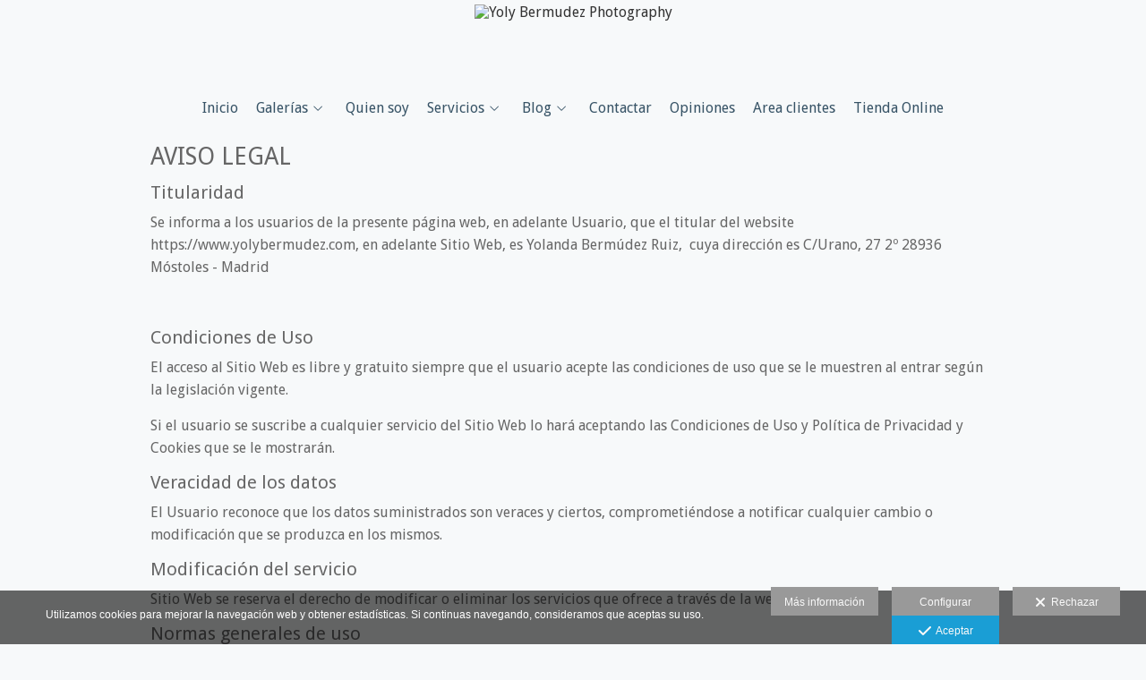

--- FILE ---
content_type: text/html; charset=UTF-8
request_url: https://www.yolybermudez.com/aviso-legal
body_size: 30162
content:
<!DOCTYPE html>
<html lang="es">

  <head>

    
<style>
html,body{background-color:;}
</style>
<base href="https://www.yolybermudez.com" />
<meta charset="utf-8" />
<meta http-equiv="content-type" content="text/html; charset=utf-8" />
<meta http-equiv="content-language" content="es" />
<title>Aviso legal - Yoly Bermudez Photography</title>
<meta name="description" content="AVISO LEGAL Titularidad Se informa a los usuarios de la presente página web, en adelante Usuario, que el titular del website https://www.yolybermudez.com, en adelante Sitio Web, es Yolanda Bermúdez Ruiz, cuya dirección es C/Urano, 27 2º 28936 Móstoles - Madrid Condiciones de Uso El acceso al Sitio Web es libre y gratuito siempre que el usuario acepte las condiciones de uso que se le muestren al entrar según la legislación vigente. Si el usuario se suscribe a cualquier servicio del Sitio Web lo hará aceptando las Condiciones de Uso y Política de Privacidad y Cookies que se le mostrarán. Veracidad de los datos El Usuario reconoce que los datos suministrados son veraces y ciertos, comprometiéndose a notificar cualquier cambio o modificación que se produzca en los mismos. Modificación del servicio Sitio Web se reserva el derecho de modificar o eliminar los servicios que ofrece a través de la web. Normas generales de uso El Usuario se obliga a utilizar este Sitio Web de forma diligente, correcta y respetuosa, en especial cuando publique opiniones y/o comentarios. Asimismo, se obliga a título meramente enunciativo a no realizar comentarios o acciones: Difamatorios, inexactos, falsos, abusivos, injuriosos, obscenos, irreverentes, ofensivos, insultantes, tácita o expresamente sexuales, amenazantes, acosadores, racistas, sexistas, discriminatorios por cualquier motivo, que atenten contra la moral, el orden público, los derechos fundamentales, las libertas públicas, el honor, la intimidad o la imagen de terceros y en general la normativa vigente, y/o ilegales o infractores de derechos de terceros (por ejemplo, p.e., derechos de propiedad industrial e intelectual; derechos de privacidad o publicidad). Transmisores de correo basura, “SPAM”, mensajes con fines comerciales, “cartas en cadena” o mailings masivos no solicitados, falsos, engañosos o promuevan actividades ilegales o conducta grosera, amenazante, obscena, difamatoria o injuriosa. Que suministren información práctica sobre actividades ilegales. Que conlleven cualquier actividad comercial, publicidad o ventas, incluso aunque no haya contraprestación monetaria. Que contengan datos de carácter personal sobre terceras personas que requieran el consentimiento del propietario o titular de los derechos. El Usuario responderá frente a Sitio Web o frente a cualquier tercero, de cualesquiera daños y perjuicios que pudieran causarse como consecuencia del incumplimiento de dicha obligación. Sitio Web no interviene los contenidos de los Usuarios. Propiedad intelectual Mediante estas condiciones legales no se cede ningún derecho de propiedad intelectual o industrial sobre este Sitio Web y sus contenidos (fotografías, vídeos, creaciones, textos,...). Quedando expresamente prohibido al usuario la reproducción, transformación, distribución, comunicación pública, puesta a disposición, extracción, reutilización, reenvío o la utilización de cualquier naturaleza, por cualquier medio o procedimiento, de cualquiera de ellos, salvo en los casos en que esté legalmente permitido o sea autorizado por el titular de los correspondientes derechos. Obligaciones de Sitio Web Sitio Web es responsable de los servicios que presta por ella misma y de los contenidos directamente originados por la propio web e identificados con su correspondiente copyright. Sitio Web adoptará las medidas necesarias que permitan garantizar la seguridad y privacidad en la comunicaciones. Sitio Web se reserva el derecho a suspender temporalmente la prestación del servicio sin previo aviso al Usuario, siempre y cuando sea necesario para efectuar operaciones de mantenimiento, actualización o mejora del servicio. Sitio Web no puede asegurar la disponibilidad y continuidad permanente del servicio web debido a interrupciones, fallos etc.. POLÍTICA DE PRIVACIDAD Hasta ahora se venía cumpliendo la LOPD para temas de privacidad de datos, ley que a partir del 25 de Mayo del 2018 queda sustituida por el Reglamento General de Protección de datos (RGPD) de la Unión Europea. La presente Política de Privacidad será válida únicamente para los datos de carácter personal obtenidos en Sitio Web, no siendo aplicable para aquella información recabada por terceros en otras páginas web, incluso si éstas se encuentran enlazadas por el Sitio Web. Con ello Sitio Web manifiesta su compromiso por mantener y garantizar las relaciones comerciales con el Usuario de forma segura mediante la protección de sus datos personales y garantizando su derecho a la privacidad. Datos personales que requiere Sitio Web Para poder prestar nuestros servicios necesitamos algunos datos identificativos según el servicio que Sitio Web te preste: Para el libro de visitas/ opiniones: Nombre: para identificar al Usuario. email: para conocer el email desde el que se ha hecho el comentario. Para el blog: Si tenemos activado que los Usuarios puedan dejar comentarios: Nombre: para identificar al Usuario email: para conocer el email desde el que se ha hecho el comentario. Para el formulario de contacto: Nombre y apellidos: para poder responder a la consulta. Teléfono: para poder responder a la consulta email: para poder responder a la consulta Para realizar pagos online: En caso de utilizar tarjeta de crédito o débito o una cuenta de PayPal para realizar el pago online de algún servicio o producto, los datos de carácter bancario o financiero del Usuario implicados en el pago siempre son gestionados directamente por los proveedores que se indican en el apartado Servicios ofrecidos por terceros. Sitio Web nunca tendrá acceso a los datos bancarios del Usuario. Adicionalmente, cuando visitas nuestro Sitio Web determinada información se almacena automáticamente por motivos técnicos como la dirección IP asignada por tu proveedor de acceso a Internet. Legitimación Gracias al consentimiento podemos tratar tus datos, siendo este un requisito obligatorio para que puedas acceder de forma correcto a los servicios de Sitio Web. El usuario dispone de su derecho al olvido cuando quiera que todos sus datos sean eliminados de nuestras base de datos. Categoría de los datos Los datos que recopila Sitio Web no son considerados datos sensibles o protegidos. Según el artículo 9.1 del nuevo reglamento general de protección de datos de la unión europea (RGPD) se consideran datos sensibles o protegidos los datos personales que revelen: El origen étnico o racial. Las opiniones políticas. Las convicciones religiosas o filosóficas. La afiliación sindical. El tratamiento de datos genéticos. Datos biométricos dirigidos a identificar de manera unívoca a una persona física. Datos relativos a la salud. Datos relativos a la vida sexual o las orientación sexuales de una persona física. Sólo trabajamos con los datos mínimos identificativos para llevar a cabo nuestra labor: nombre, apellidos, dirección, teléfono, email, NIF/código fiscal. Tiempo de conservación de los datos Los datos del cliente: nombre, teléfono, dirección postal, correo electrónico, etc. permanecerán en nuestro sistema lo que legalmente y técnicamente se requiera para la operativa normal del Sitio Web, a menos que el Usuario ejerza su derecho a su eliminación o actualización. Normativa de aplicación Desde el el 25 de mayo de 2018, Sitio Web se rige por el Reglamento General sobre Protección de Datos (RGPD) de la Unión Europea. https://www.boe.es/doue/2016/119/L00001-00088.pdf Medidas de seguridad Sitio Web está alojado en los sistemas operados por Arcadina Sistemas Informáticos SL., en adelante Arcadina, están implantadas las medidas de seguridad técnicas y organizativas necesarias para garantizar la seguridad de los datos de carácter personal del Usuario y evitar así su alteración, pérdida y tratamiento y/o acceso no autorizado. Esto habida cuenta del estado de la tecnología, la naturaleza de los datos almacenados y los riesgos a que están expuestos, ya provengan de la acción humana o del medio físico o natural. Todo ello de conformidad con lo previsto en el RGPD. Asimismo, Arcadina ha establecido medidas adicionales en orden a reforzar la confidencialidad e integridad de la información en este Sitio Web. Manteniendo continuamente la supervisión, control y evaluación de los procesos para asegurar el respeto a la privacidad de los datos. Concretamente, las medidas que adopta Arcadina son: Conexión con certificado SSL en el Sitio Web. Encriptación de las claves y contraseñas utilizando algoritmos criptográficos estándar. Protección de los servidores mediante cortafuegos, aislamiento de procesos, y otras medidas de seguridad estándar. Copias de seguridad diarias distribuidas geográficamente para garantizar la continuidad del servicio en caso de incidente. Ejercicios de derechos Aquel Usuario que haya facilitado sus datos a Sitio Web, podrá dirigirse al titular de la web con el fin de poder ejercitar gratuitamente su derecho de acceso a sus datos, rectificación o supresión, limitación y oposición respecto de los datos incorporados en sus ficheros. El método que debe utilizar el Usuario para comunicarse con Sitio Web será mediante su cuenta de email registrada en nuestro servicio web, o por escrito. El Usuario podrá ejercitar sus derechos mediante comunicación por escrito dirigida a Sitio Web con la referencia “Protección de datos”, especificando sus datos, acreditando su identidad y los motivos de su solicitud en la siguiente dirección: Yolanda.bermudez.ruiz@gmail.com Cualquier información que necesitemos almacenar en virtud de una obligación legal, fiscal o contractual, será bloqueada y sólo utilizada para dichos fines en lugar de ser borrada. Modificación de la política de privacidad Sitio Web se reserva el derecho de modificar la Política de Privacidad, motivado por un cambio legislativo, jurisprudencial o doctrinal de la Agencia Española de Protección de Datos. Cualquier modificación de la Política de Privacidad será publicada al menos diez días antes de su efectiva aplicación. Responsable del fichero y encargado del tratamiento El responsable del fichero de datos es el titular de Sitio Web. Servicios ofrecidos por terceros Para prestar servicios estrictamente necesarios para su adecuado funcionamiento Sitio Web utiliza los siguientes prestadores de servicios bajo sus correspondientes condiciones de privacidad: Google Analytics, para estadísticas. https://policies.google.com/privacy?hl=es Arcadina Sistemas Informáticos SL. empresa que nos proporciona la plataforma web. https://www.arcadina.com/politica-de-privacidad Plugins sociales En nuestro Sitio Web ofrecemos enlaces y servicios relacionados con diferentes redes sociales. Si el Usuario es miembro de una red social y hace clic sobre el correspondiente enlace, el proveedor de la red social podrá enlazar sus datos de perfil con la información de su visita a Sitio Web. Por tanto, el Usuario debe estar informado sobre las funciones y políticas sobre el tratamiento de sus datos personales de la respectiva red social. Tanto si accede a una de nuestras páginas web con alguno de sus perfiles en redes sociales o comparte información a través de ellos. El Usuario puedes acceder en todo momento a las políticas de privacidad de las diferentes redes sociales, así como configurar su perfil para garantizar su privacidad. Facebook: https://www.facebook.com/help/323540651073243/ Instagram: https://help.instagram.com/155833707900388 Twitter: https://twitter.com/privacy Youtube: https://policies.google.com/privacy?hl=es&gl=es Google Plus: https://policies.google.com/privacy?hl=es&gl=es Aceptación, consentimiento y revocabilidad El Usuario declara haber sido informado de las presentes condiciones sobre protección de datos de carácter personal, aceptando y consintiendo el tratamiento de los mismos por parte de Sitio Web en la forma y para las finalidades indicadas en el Aviso Legal. En cualquier momento el Usuario podrá revocar sus datos, pero sin afectar a acciones ya realizadas en el pasado, es decir sin carácter retroactivo. POLÍTICA DE COOKIES Deseamos informarte que Sitio Web utiliza cookies para medir y analizar la navegación de nuestros usuarios. Las cookies son unos archivos que se instalan en el equipo desde el que accedes a Sitio Web con las finalidades que se describen en esta página. Las aplicaciones que utilizamos para obtener información de la navegación, medir y analizar la audiencia son: Google Analytics http://www.google.com/policies/technologies/cookies/ Estas aplicaciones han sido desarrolladas por Google que nos prestan el servicio de medición y análisis de la audiencia de nuestras páginas. Asimismo ellas mismas pueden utilizar estos datos para mejorar sus propios servicios y para ofrecer servicios a otras empresas. Puedes conocer esos otros usos desde los enlaces indicados. Estas herramientas no obtienen datos sobre tu nombre o apellidos ni de la dirección postal desde donde te conectas. La información que obtienen está relacionada con el número de páginas visitas, el idioma, red social en la que se publican nuestras noticias, la ciudad a la que está asignada la dirección IP desde la que accedes, el número de nuevos usuarios, la frecuencia y reincidencia de las visitas, el tiempo de visita, el navegador y el operador o tipo de terminal desde el que se realiza la visita. Esta información la utilizamos para mejorar nuestras páginas, detectar nuevas necesidades y valorar las mejoras a introducir con la finalidad de prestar un mejor servicio a los usuarios que nos visitan adaptándolas por ejemplo a los navegadores o terminales más utilizados. Para permitir, conocer, bloquear o eliminar las cookies instaladas en tu equipo puedes hacerlo mediante la configuración de las opciones del navegador instalado en tu ordenador. Puedes encontrar información sobre cómo hacerlo en el caso que uses como navegador: Firefox https://support.mozilla.org/es/kb/cookies-informacion-que-los-sitios-web-guardan-en-?esab=a&s=politic+cookies&r=0&as=s Chrome https://support.google.com/chrome/bin/answer.py?hl=es&answer=95647 Explorer https://support.microsoft.com/es-es/help/278835/how-to-delete-cookie-files-in-internet-explorer Edge https://privacy.microsoft.com/es-es/windows-10-microsoft-edge-and-privacy Safari https://support.apple.com/kb/PH21411?viewlocale=es_ES&locale=es_ES " />
<meta name="viewport" content="width=device-width, height=device-height, initial-scale=1.0, maximum-scale=10.0, user-scalable=1" />
<meta name="theme-color" content="" />
<meta name="robots" content="noindex">
<link rel="dns-prefetch" href="https://maxcdn.bootstrapcdn.com">
<link rel="dns-prefetch" href="https://cdnjs.cloudflare.com">
<link rel="dns-prefetch" href="https://s3.eu-west-1.amazonaws.com"><link rel="preconnect" href="https://s3.eu-west-1.amazonaws.com" crossorigin="anonymous">
<meta name="generator" content="dinaCMS Arcadina">
<link rel="alternate" href="https://www.yolybermudez.com/rss.xml" title="Yoly Bermudez Photography" type="application/rss+xml" />
<link rel="canonical" href="https://www.yolybermudez.com/aviso-legal">
<meta property="content:id" content="4" />
<meta property="content:id_sup" content="0" />
<meta property="content:type" content="page" />

<meta property="fb:app_id" content="357464364607379"/>
<meta property="og:type" content="article">
<meta property="og:title" content="Aviso legal - Yoly Bermudez Photography">
<meta property="og:description" content="AVISO LEGAL Titularidad Se informa a los usuarios de la presente página web, en adelante Usuario, que el titular del website https://www.yolybermudez.com, en adelante Sitio Web, es Yolanda Bermúdez Ruiz, cuya dirección es C/Urano, 27 2º 28936 Móstoles - Madrid Condiciones de Uso El acceso al Sitio Web es libre y gratuito siempre que el usuario acepte las condiciones de uso que se le muestren al entrar según la legislación vigente. Si el usuario se suscribe a cualquier servicio del Sitio Web lo hará aceptando las Condiciones de Uso y Política de Privacidad y Cookies que se le mostrarán. Veracidad de los datos El Usuario reconoce que los datos suministrados son veraces y ciertos, comprometiéndose a notificar cualquier cambio o modificación que se produzca en los mismos. Modificación del servicio Sitio Web se reserva el derecho de modificar o eliminar los servicios que ofrece a través de la web. Normas generales de uso El Usuario se obliga a utilizar este Sitio Web de forma diligente, correcta y respetuosa, en especial cuando publique opiniones y/o comentarios. Asimismo, se obliga a título meramente enunciativo a no realizar comentarios o acciones: Difamatorios, inexactos, falsos, abusivos, injuriosos, obscenos, irreverentes, ofensivos, insultantes, tácita o expresamente sexuales, amenazantes, acosadores, racistas, sexistas, discriminatorios por cualquier motivo, que atenten contra la moral, el orden público, los derechos fundamentales, las libertas públicas, el honor, la intimidad o la imagen de terceros y en general la normativa vigente, y/o ilegales o infractores de derechos de terceros (por ejemplo, p.e., derechos de propiedad industrial e intelectual; derechos de privacidad o publicidad). Transmisores de correo basura, “SPAM”, mensajes con fines comerciales, “cartas en cadena” o mailings masivos no solicitados, falsos, engañosos o promuevan actividades ilegales o conducta grosera, amenazante, obscena, difamatoria o injuriosa. Que suministren información práctica sobre actividades ilegales. Que conlleven cualquier actividad comercial, publicidad o ventas, incluso aunque no haya contraprestación monetaria. Que contengan datos de carácter personal sobre terceras personas que requieran el consentimiento del propietario o titular de los derechos. El Usuario responderá frente a Sitio Web o frente a cualquier tercero, de cualesquiera daños y perjuicios que pudieran causarse como consecuencia del incumplimiento de dicha obligación. Sitio Web no interviene los contenidos de los Usuarios. Propiedad intelectual Mediante estas condiciones legales no se cede ningún derecho de propiedad intelectual o industrial sobre este Sitio Web y sus contenidos (fotografías, vídeos, creaciones, textos,...). Quedando expresamente prohibido al usuario la reproducción, transformación, distribución, comunicación pública, puesta a disposición, extracción, reutilización, reenvío o la utilización de cualquier naturaleza, por cualquier medio o procedimiento, de cualquiera de ellos, salvo en los casos en que esté legalmente permitido o sea autorizado por el titular de los correspondientes derechos. Obligaciones de Sitio Web Sitio Web es responsable de los servicios que presta por ella misma y de los contenidos directamente originados por la propio web e identificados con su correspondiente copyright. Sitio Web adoptará las medidas necesarias que permitan garantizar la seguridad y privacidad en la comunicaciones. Sitio Web se reserva el derecho a suspender temporalmente la prestación del servicio sin previo aviso al Usuario, siempre y cuando sea necesario para efectuar operaciones de mantenimiento, actualización o mejora del servicio. Sitio Web no puede asegurar la disponibilidad y continuidad permanente del servicio web debido a interrupciones, fallos etc.. POLÍTICA DE PRIVACIDAD Hasta ahora se venía cumpliendo la LOPD para temas de privacidad de datos, ley que a partir del 25 de Mayo del 2018 queda sustituida por el Reglamento General de Protección de datos (RGPD) de la Unión Europea. La presente Política de Privacidad será válida únicamente para los datos de carácter personal obtenidos en Sitio Web, no siendo aplicable para aquella información recabada por terceros en otras páginas web, incluso si éstas se encuentran enlazadas por el Sitio Web. Con ello Sitio Web manifiesta su compromiso por mantener y garantizar las relaciones comerciales con el Usuario de forma segura mediante la protección de sus datos personales y garantizando su derecho a la privacidad. Datos personales que requiere Sitio Web Para poder prestar nuestros servicios necesitamos algunos datos identificativos según el servicio que Sitio Web te preste: Para el libro de visitas/ opiniones: Nombre: para identificar al Usuario. email: para conocer el email desde el que se ha hecho el comentario. Para el blog: Si tenemos activado que los Usuarios puedan dejar comentarios: Nombre: para identificar al Usuario email: para conocer el email desde el que se ha hecho el comentario. Para el formulario de contacto: Nombre y apellidos: para poder responder a la consulta. Teléfono: para poder responder a la consulta email: para poder responder a la consulta Para realizar pagos online: En caso de utilizar tarjeta de crédito o débito o una cuenta de PayPal para realizar el pago online de algún servicio o producto, los datos de carácter bancario o financiero del Usuario implicados en el pago siempre son gestionados directamente por los proveedores que se indican en el apartado Servicios ofrecidos por terceros. Sitio Web nunca tendrá acceso a los datos bancarios del Usuario. Adicionalmente, cuando visitas nuestro Sitio Web determinada información se almacena automáticamente por motivos técnicos como la dirección IP asignada por tu proveedor de acceso a Internet. Legitimación Gracias al consentimiento podemos tratar tus datos, siendo este un requisito obligatorio para que puedas acceder de forma correcto a los servicios de Sitio Web. El usuario dispone de su derecho al olvido cuando quiera que todos sus datos sean eliminados de nuestras base de datos. Categoría de los datos Los datos que recopila Sitio Web no son considerados datos sensibles o protegidos. Según el artículo 9.1 del nuevo reglamento general de protección de datos de la unión europea (RGPD) se consideran datos sensibles o protegidos los datos personales que revelen: El origen étnico o racial. Las opiniones políticas. Las convicciones religiosas o filosóficas. La afiliación sindical. El tratamiento de datos genéticos. Datos biométricos dirigidos a identificar de manera unívoca a una persona física. Datos relativos a la salud. Datos relativos a la vida sexual o las orientación sexuales de una persona física. Sólo trabajamos con los datos mínimos identificativos para llevar a cabo nuestra labor: nombre, apellidos, dirección, teléfono, email, NIF/código fiscal. Tiempo de conservación de los datos Los datos del cliente: nombre, teléfono, dirección postal, correo electrónico, etc. permanecerán en nuestro sistema lo que legalmente y técnicamente se requiera para la operativa normal del Sitio Web, a menos que el Usuario ejerza su derecho a su eliminación o actualización. Normativa de aplicación Desde el el 25 de mayo de 2018, Sitio Web se rige por el Reglamento General sobre Protección de Datos (RGPD) de la Unión Europea. https://www.boe.es/doue/2016/119/L00001-00088.pdf Medidas de seguridad Sitio Web está alojado en los sistemas operados por Arcadina Sistemas Informáticos SL., en adelante Arcadina, están implantadas las medidas de seguridad técnicas y organizativas necesarias para garantizar la seguridad de los datos de carácter personal del Usuario y evitar así su alteración, pérdida y tratamiento y/o acceso no autorizado. Esto habida cuenta del estado de la tecnología, la naturaleza de los datos almacenados y los riesgos a que están expuestos, ya provengan de la acción humana o del medio físico o natural. Todo ello de conformidad con lo previsto en el RGPD. Asimismo, Arcadina ha establecido medidas adicionales en orden a reforzar la confidencialidad e integridad de la información en este Sitio Web. Manteniendo continuamente la supervisión, control y evaluación de los procesos para asegurar el respeto a la privacidad de los datos. Concretamente, las medidas que adopta Arcadina son: Conexión con certificado SSL en el Sitio Web. Encriptación de las claves y contraseñas utilizando algoritmos criptográficos estándar. Protección de los servidores mediante cortafuegos, aislamiento de procesos, y otras medidas de seguridad estándar. Copias de seguridad diarias distribuidas geográficamente para garantizar la continuidad del servicio en caso de incidente. Ejercicios de derechos Aquel Usuario que haya facilitado sus datos a Sitio Web, podrá dirigirse al titular de la web con el fin de poder ejercitar gratuitamente su derecho de acceso a sus datos, rectificación o supresión, limitación y oposición respecto de los datos incorporados en sus ficheros. El método que debe utilizar el Usuario para comunicarse con Sitio Web será mediante su cuenta de email registrada en nuestro servicio web, o por escrito. El Usuario podrá ejercitar sus derechos mediante comunicación por escrito dirigida a Sitio Web con la referencia “Protección de datos”, especificando sus datos, acreditando su identidad y los motivos de su solicitud en la siguiente dirección: Yolanda.bermudez.ruiz@gmail.com Cualquier información que necesitemos almacenar en virtud de una obligación legal, fiscal o contractual, será bloqueada y sólo utilizada para dichos fines en lugar de ser borrada. Modificación de la política de privacidad Sitio Web se reserva el derecho de modificar la Política de Privacidad, motivado por un cambio legislativo, jurisprudencial o doctrinal de la Agencia Española de Protección de Datos. Cualquier modificación de la Política de Privacidad será publicada al menos diez días antes de su efectiva aplicación. Responsable del fichero y encargado del tratamiento El responsable del fichero de datos es el titular de Sitio Web. Servicios ofrecidos por terceros Para prestar servicios estrictamente necesarios para su adecuado funcionamiento Sitio Web utiliza los siguientes prestadores de servicios bajo sus correspondientes condiciones de privacidad: Google Analytics, para estadísticas. https://policies.google.com/privacy?hl=es Arcadina Sistemas Informáticos SL. empresa que nos proporciona la plataforma web. https://www.arcadina.com/politica-de-privacidad Plugins sociales En nuestro Sitio Web ofrecemos enlaces y servicios relacionados con diferentes redes sociales. Si el Usuario es miembro de una red social y hace clic sobre el correspondiente enlace, el proveedor de la red social podrá enlazar sus datos de perfil con la información de su visita a Sitio Web. Por tanto, el Usuario debe estar informado sobre las funciones y políticas sobre el tratamiento de sus datos personales de la respectiva red social. Tanto si accede a una de nuestras páginas web con alguno de sus perfiles en redes sociales o comparte información a través de ellos. El Usuario puedes acceder en todo momento a las políticas de privacidad de las diferentes redes sociales, así como configurar su perfil para garantizar su privacidad. Facebook: https://www.facebook.com/help/323540651073243/ Instagram: https://help.instagram.com/155833707900388 Twitter: https://twitter.com/privacy Youtube: https://policies.google.com/privacy?hl=es&gl=es Google Plus: https://policies.google.com/privacy?hl=es&gl=es Aceptación, consentimiento y revocabilidad El Usuario declara haber sido informado de las presentes condiciones sobre protección de datos de carácter personal, aceptando y consintiendo el tratamiento de los mismos por parte de Sitio Web en la forma y para las finalidades indicadas en el Aviso Legal. En cualquier momento el Usuario podrá revocar sus datos, pero sin afectar a acciones ya realizadas en el pasado, es decir sin carácter retroactivo. POLÍTICA DE COOKIES Deseamos informarte que Sitio Web utiliza cookies para medir y analizar la navegación de nuestros usuarios. Las cookies son unos archivos que se instalan en el equipo desde el que accedes a Sitio Web con las finalidades que se describen en esta página. Las aplicaciones que utilizamos para obtener información de la navegación, medir y analizar la audiencia son: Google Analytics http://www.google.com/policies/technologies/cookies/ Estas aplicaciones han sido desarrolladas por Google que nos prestan el servicio de medición y análisis de la audiencia de nuestras páginas. Asimismo ellas mismas pueden utilizar estos datos para mejorar sus propios servicios y para ofrecer servicios a otras empresas. Puedes conocer esos otros usos desde los enlaces indicados. Estas herramientas no obtienen datos sobre tu nombre o apellidos ni de la dirección postal desde donde te conectas. La información que obtienen está relacionada con el número de páginas visitas, el idioma, red social en la que se publican nuestras noticias, la ciudad a la que está asignada la dirección IP desde la que accedes, el número de nuevos usuarios, la frecuencia y reincidencia de las visitas, el tiempo de visita, el navegador y el operador o tipo de terminal desde el que se realiza la visita. Esta información la utilizamos para mejorar nuestras páginas, detectar nuevas necesidades y valorar las mejoras a introducir con la finalidad de prestar un mejor servicio a los usuarios que nos visitan adaptándolas por ejemplo a los navegadores o terminales más utilizados. Para permitir, conocer, bloquear o eliminar las cookies instaladas en tu equipo puedes hacerlo mediante la configuración de las opciones del navegador instalado en tu ordenador. Puedes encontrar información sobre cómo hacerlo en el caso que uses como navegador: Firefox https://support.mozilla.org/es/kb/cookies-informacion-que-los-sitios-web-guardan-en-?esab=a&s=politic+cookies&r=0&as=s Chrome https://support.google.com/chrome/bin/answer.py?hl=es&answer=95647 Explorer https://support.microsoft.com/es-es/help/278835/how-to-delete-cookie-files-in-internet-explorer Edge https://privacy.microsoft.com/es-es/windows-10-microsoft-edge-and-privacy Safari https://support.apple.com/kb/PH21411?viewlocale=es_ES&locale=es_ES">
<meta property="og:url" content="https://www.yolybermudez.com/page/aviso-legal">
<meta property="og:image" content="https://www.yolybermudez.com/sh/cdn/7242/999999/_logo_2017011110175658760654d5090.sized.png">
<meta property="og:image:type" content="image/jpeg" />
<meta property="og:image:width" content="640" />
<meta property="og:image:height" content="480" />
<meta name="twitter:card" content="summary_large_image" />
<meta name="twitter:title" content="Aviso legal - Yoly Bermudez Photography" />
<meta name="twitter:description" content="AVISO LEGAL Titularidad Se informa a los usuarios de la presente página web, en adelante Usuario, que el titular del website https://www.yolybermudez.com, en adelante Sitio Web, es Yolanda Bermúdez Ruiz, cuya dirección es C/Urano, 27 2º 28936 Móstoles - Madrid Condiciones de Uso El acceso al Sitio Web es libre y gratuito siempre que el usuario acepte las condiciones de uso que se le muestren al entrar según la legislación vigente. Si el usuario se suscribe a cualquier servicio del Sitio Web lo hará aceptando las Condiciones de Uso y Política de Privacidad y Cookies que se le mostrarán. Veracidad de los datos El Usuario reconoce que los datos suministrados son veraces y ciertos, comprometiéndose a notificar cualquier cambio o modificación que se produzca en los mismos. Modificación del servicio Sitio Web se reserva el derecho de modificar o eliminar los servicios que ofrece a través de la web. Normas generales de uso El Usuario se obliga a utilizar este Sitio Web de forma diligente, correcta y respetuosa, en especial cuando publique opiniones y/o comentarios. Asimismo, se obliga a título meramente enunciativo a no realizar comentarios o acciones: Difamatorios, inexactos, falsos, abusivos, injuriosos, obscenos, irreverentes, ofensivos, insultantes, tácita o expresamente sexuales, amenazantes, acosadores, racistas, sexistas, discriminatorios por cualquier motivo, que atenten contra la moral, el orden público, los derechos fundamentales, las libertas públicas, el honor, la intimidad o la imagen de terceros y en general la normativa vigente, y/o ilegales o infractores de derechos de terceros (por ejemplo, p.e., derechos de propiedad industrial e intelectual; derechos de privacidad o publicidad). Transmisores de correo basura, “SPAM”, mensajes con fines comerciales, “cartas en cadena” o mailings masivos no solicitados, falsos, engañosos o promuevan actividades ilegales o conducta grosera, amenazante, obscena, difamatoria o injuriosa. Que suministren información práctica sobre actividades ilegales. Que conlleven cualquier actividad comercial, publicidad o ventas, incluso aunque no haya contraprestación monetaria. Que contengan datos de carácter personal sobre terceras personas que requieran el consentimiento del propietario o titular de los derechos. El Usuario responderá frente a Sitio Web o frente a cualquier tercero, de cualesquiera daños y perjuicios que pudieran causarse como consecuencia del incumplimiento de dicha obligación. Sitio Web no interviene los contenidos de los Usuarios. Propiedad intelectual Mediante estas condiciones legales no se cede ningún derecho de propiedad intelectual o industrial sobre este Sitio Web y sus contenidos (fotografías, vídeos, creaciones, textos,...). Quedando expresamente prohibido al usuario la reproducción, transformación, distribución, comunicación pública, puesta a disposición, extracción, reutilización, reenvío o la utilización de cualquier naturaleza, por cualquier medio o procedimiento, de cualquiera de ellos, salvo en los casos en que esté legalmente permitido o sea autorizado por el titular de los correspondientes derechos. Obligaciones de Sitio Web Sitio Web es responsable de los servicios que presta por ella misma y de los contenidos directamente originados por la propio web e identificados con su correspondiente copyright. Sitio Web adoptará las medidas necesarias que permitan garantizar la seguridad y privacidad en la comunicaciones. Sitio Web se reserva el derecho a suspender temporalmente la prestación del servicio sin previo aviso al Usuario, siempre y cuando sea necesario para efectuar operaciones de mantenimiento, actualización o mejora del servicio. Sitio Web no puede asegurar la disponibilidad y continuidad permanente del servicio web debido a interrupciones, fallos etc.. POLÍTICA DE PRIVACIDAD Hasta ahora se venía cumpliendo la LOPD para temas de privacidad de datos, ley que a partir del 25 de Mayo del 2018 queda sustituida por el Reglamento General de Protección de datos (RGPD) de la Unión Europea. La presente Política de Privacidad será válida únicamente para los datos de carácter personal obtenidos en Sitio Web, no siendo aplicable para aquella información recabada por terceros en otras páginas web, incluso si éstas se encuentran enlazadas por el Sitio Web. Con ello Sitio Web manifiesta su compromiso por mantener y garantizar las relaciones comerciales con el Usuario de forma segura mediante la protección de sus datos personales y garantizando su derecho a la privacidad. Datos personales que requiere Sitio Web Para poder prestar nuestros servicios necesitamos algunos datos identificativos según el servicio que Sitio Web te preste: Para el libro de visitas/ opiniones: Nombre: para identificar al Usuario. email: para conocer el email desde el que se ha hecho el comentario. Para el blog: Si tenemos activado que los Usuarios puedan dejar comentarios: Nombre: para identificar al Usuario email: para conocer el email desde el que se ha hecho el comentario. Para el formulario de contacto: Nombre y apellidos: para poder responder a la consulta. Teléfono: para poder responder a la consulta email: para poder responder a la consulta Para realizar pagos online: En caso de utilizar tarjeta de crédito o débito o una cuenta de PayPal para realizar el pago online de algún servicio o producto, los datos de carácter bancario o financiero del Usuario implicados en el pago siempre son gestionados directamente por los proveedores que se indican en el apartado Servicios ofrecidos por terceros. Sitio Web nunca tendrá acceso a los datos bancarios del Usuario. Adicionalmente, cuando visitas nuestro Sitio Web determinada información se almacena automáticamente por motivos técnicos como la dirección IP asignada por tu proveedor de acceso a Internet. Legitimación Gracias al consentimiento podemos tratar tus datos, siendo este un requisito obligatorio para que puedas acceder de forma correcto a los servicios de Sitio Web. El usuario dispone de su derecho al olvido cuando quiera que todos sus datos sean eliminados de nuestras base de datos. Categoría de los datos Los datos que recopila Sitio Web no son considerados datos sensibles o protegidos. Según el artículo 9.1 del nuevo reglamento general de protección de datos de la unión europea (RGPD) se consideran datos sensibles o protegidos los datos personales que revelen: El origen étnico o racial. Las opiniones políticas. Las convicciones religiosas o filosóficas. La afiliación sindical. El tratamiento de datos genéticos. Datos biométricos dirigidos a identificar de manera unívoca a una persona física. Datos relativos a la salud. Datos relativos a la vida sexual o las orientación sexuales de una persona física. Sólo trabajamos con los datos mínimos identificativos para llevar a cabo nuestra labor: nombre, apellidos, dirección, teléfono, email, NIF/código fiscal. Tiempo de conservación de los datos Los datos del cliente: nombre, teléfono, dirección postal, correo electrónico, etc. permanecerán en nuestro sistema lo que legalmente y técnicamente se requiera para la operativa normal del Sitio Web, a menos que el Usuario ejerza su derecho a su eliminación o actualización. Normativa de aplicación Desde el el 25 de mayo de 2018, Sitio Web se rige por el Reglamento General sobre Protección de Datos (RGPD) de la Unión Europea. https://www.boe.es/doue/2016/119/L00001-00088.pdf Medidas de seguridad Sitio Web está alojado en los sistemas operados por Arcadina Sistemas Informáticos SL., en adelante Arcadina, están implantadas las medidas de seguridad técnicas y organizativas necesarias para garantizar la seguridad de los datos de carácter personal del Usuario y evitar así su alteración, pérdida y tratamiento y/o acceso no autorizado. Esto habida cuenta del estado de la tecnología, la naturaleza de los datos almacenados y los riesgos a que están expuestos, ya provengan de la acción humana o del medio físico o natural. Todo ello de conformidad con lo previsto en el RGPD. Asimismo, Arcadina ha establecido medidas adicionales en orden a reforzar la confidencialidad e integridad de la información en este Sitio Web. Manteniendo continuamente la supervisión, control y evaluación de los procesos para asegurar el respeto a la privacidad de los datos. Concretamente, las medidas que adopta Arcadina son: Conexión con certificado SSL en el Sitio Web. Encriptación de las claves y contraseñas utilizando algoritmos criptográficos estándar. Protección de los servidores mediante cortafuegos, aislamiento de procesos, y otras medidas de seguridad estándar. Copias de seguridad diarias distribuidas geográficamente para garantizar la continuidad del servicio en caso de incidente. Ejercicios de derechos Aquel Usuario que haya facilitado sus datos a Sitio Web, podrá dirigirse al titular de la web con el fin de poder ejercitar gratuitamente su derecho de acceso a sus datos, rectificación o supresión, limitación y oposición respecto de los datos incorporados en sus ficheros. El método que debe utilizar el Usuario para comunicarse con Sitio Web será mediante su cuenta de email registrada en nuestro servicio web, o por escrito. El Usuario podrá ejercitar sus derechos mediante comunicación por escrito dirigida a Sitio Web con la referencia “Protección de datos”, especificando sus datos, acreditando su identidad y los motivos de su solicitud en la siguiente dirección: Yolanda.bermudez.ruiz@gmail.com Cualquier información que necesitemos almacenar en virtud de una obligación legal, fiscal o contractual, será bloqueada y sólo utilizada para dichos fines en lugar de ser borrada. Modificación de la política de privacidad Sitio Web se reserva el derecho de modificar la Política de Privacidad, motivado por un cambio legislativo, jurisprudencial o doctrinal de la Agencia Española de Protección de Datos. Cualquier modificación de la Política de Privacidad será publicada al menos diez días antes de su efectiva aplicación. Responsable del fichero y encargado del tratamiento El responsable del fichero de datos es el titular de Sitio Web. Servicios ofrecidos por terceros Para prestar servicios estrictamente necesarios para su adecuado funcionamiento Sitio Web utiliza los siguientes prestadores de servicios bajo sus correspondientes condiciones de privacidad: Google Analytics, para estadísticas. https://policies.google.com/privacy?hl=es Arcadina Sistemas Informáticos SL. empresa que nos proporciona la plataforma web. https://www.arcadina.com/politica-de-privacidad Plugins sociales En nuestro Sitio Web ofrecemos enlaces y servicios relacionados con diferentes redes sociales. Si el Usuario es miembro de una red social y hace clic sobre el correspondiente enlace, el proveedor de la red social podrá enlazar sus datos de perfil con la información de su visita a Sitio Web. Por tanto, el Usuario debe estar informado sobre las funciones y políticas sobre el tratamiento de sus datos personales de la respectiva red social. Tanto si accede a una de nuestras páginas web con alguno de sus perfiles en redes sociales o comparte información a través de ellos. El Usuario puedes acceder en todo momento a las políticas de privacidad de las diferentes redes sociales, así como configurar su perfil para garantizar su privacidad. Facebook: https://www.facebook.com/help/323540651073243/ Instagram: https://help.instagram.com/155833707900388 Twitter: https://twitter.com/privacy Youtube: https://policies.google.com/privacy?hl=es&gl=es Google Plus: https://policies.google.com/privacy?hl=es&gl=es Aceptación, consentimiento y revocabilidad El Usuario declara haber sido informado de las presentes condiciones sobre protección de datos de carácter personal, aceptando y consintiendo el tratamiento de los mismos por parte de Sitio Web en la forma y para las finalidades indicadas en el Aviso Legal. En cualquier momento el Usuario podrá revocar sus datos, pero sin afectar a acciones ya realizadas en el pasado, es decir sin carácter retroactivo. POLÍTICA DE COOKIES Deseamos informarte que Sitio Web utiliza cookies para medir y analizar la navegación de nuestros usuarios. Las cookies son unos archivos que se instalan en el equipo desde el que accedes a Sitio Web con las finalidades que se describen en esta página. Las aplicaciones que utilizamos para obtener información de la navegación, medir y analizar la audiencia son: Google Analytics http://www.google.com/policies/technologies/cookies/ Estas aplicaciones han sido desarrolladas por Google que nos prestan el servicio de medición y análisis de la audiencia de nuestras páginas. Asimismo ellas mismas pueden utilizar estos datos para mejorar sus propios servicios y para ofrecer servicios a otras empresas. Puedes conocer esos otros usos desde los enlaces indicados. Estas herramientas no obtienen datos sobre tu nombre o apellidos ni de la dirección postal desde donde te conectas. La información que obtienen está relacionada con el número de páginas visitas, el idioma, red social en la que se publican nuestras noticias, la ciudad a la que está asignada la dirección IP desde la que accedes, el número de nuevos usuarios, la frecuencia y reincidencia de las visitas, el tiempo de visita, el navegador y el operador o tipo de terminal desde el que se realiza la visita. Esta información la utilizamos para mejorar nuestras páginas, detectar nuevas necesidades y valorar las mejoras a introducir con la finalidad de prestar un mejor servicio a los usuarios que nos visitan adaptándolas por ejemplo a los navegadores o terminales más utilizados. Para permitir, conocer, bloquear o eliminar las cookies instaladas en tu equipo puedes hacerlo mediante la configuración de las opciones del navegador instalado en tu ordenador. Puedes encontrar información sobre cómo hacerlo en el caso que uses como navegador: Firefox https://support.mozilla.org/es/kb/cookies-informacion-que-los-sitios-web-guardan-en-?esab=a&s=politic+cookies&r=0&as=s Chrome https://support.google.com/chrome/bin/answer.py?hl=es&answer=95647 Explorer https://support.microsoft.com/es-es/help/278835/how-to-delete-cookie-files-in-internet-explorer Edge https://privacy.microsoft.com/es-es/windows-10-microsoft-edge-and-privacy Safari https://support.apple.com/kb/PH21411?viewlocale=es_ES&locale=es_ES">
<meta property="twitter:image" content="https://www.yolybermudez.com/sh/cdn/7242/999999/_logo_2017011110175658760654d5090.sized.png">
<link rel="image_src" href="https://www.yolybermudez.com/sh/cdn/7242/999999/_logo_2017011110175658760654d5090.sized.png">
<script type="text/javascript">
var DINA_CONTENT_ID=4;
var DINA_URI=["aviso-legal"]
var HTTP_PROTOCOL='https://'
var IN_DEMOS=false
var IN_MULTINICIO=false
var DINA_MOBILE=false;
var DINA_DEVICE={"type":"Desktop","os":"MacOS","osVersion":"Otros","userAgent":"Chrome","userAgentVersion":"131.0.0.0","force":false,"userAgentString":"Mozilla\/5.0 (Macintosh; Intel Mac OS X 10_15_7) AppleWebKit\/537.36 (KHTML, like Gecko) Chrome\/131.0.0.0 Safari\/537.36; ClaudeBot\/1.0; +claudebot@anthropic.com)"};
var DINA_THEME_NAME='arizona';
var DINA_THEME_MODULES={"menu":"arizona","footer":"arizona","page":"arizona","inicio":"impact","intro":"infinite","texto":"arizona","galeria":"infinite","blog":"classic","contacto":"arizona","noticias":"arizona","libro":"arizona","galeria_instagram":"basic","menu_mobile":"cool","menu_desktop":"dropdownh","landing":"basic"};
var DINA_TEMPLATE='texto';
var DINA_THEME_WHITE=false;
var DINA_ENABLE_RESIZE=false;
var DINA_ESCAPED_FRAGMENT=false;
var DINA_ICONS={"500px":"fa-brands fa-500px","ad":"fa-solid fa-ad","address-card-o":"fa-regular fa-address-card","address-card":"fa-regular fa-address-card","alarm-clock":"fa-light fa-alarm-clock","align-center":"fa-solid fa-align-center","align-left":"fa-solid fa-align-left","align-right":"fa-solid fa-align-right","analytics":"fa-solid fa-analytics","angle-double-down":"fa-light fa-angle-double-down","angle-double-left":"fa-light fa-angle-double-left","angle-double-right":"fa-light fa-angle-double-right","angle-double-up":"fa-light fa-angle-double-up","angle-down":"fa-light fa-angle-down","angle-left":"fa-light fa-angle-left","angle-right":"fa-light fa-angle-right","angle-up":"fa-light fa-angle-up","area-chart":"fa-solid fa-chart-area","arrow-circle-o-down":"fa-regular fa-arrow-alt-circle-down","arrow-circle-o-left":"fa-regular fa-arrow-alt-circle-left","arrow-circle-o-right":"fa-regular fa-arrow-alt-circle-right","arrow-circle-o-up":"fa-regular fa-arrow-alt-circle-up","arrow-down":"fa-solid fa-arrow-down","arrow-left":"fa-solid fa-arrow-left","arrow-right":"fa-solid fa-arrow-right","arrow-right-long":"fa-light fa-long-arrow-right","arrow-up":"fa-solid fa-arrow-up","arrows-alt":"fa-solid fa-arrows-alt","arrows-h":"fa-solid fa-arrows-h","arrows-v":"fa-solid fa-arrows-v","arrows":"fa-solid fa-arrows","arrows-light":"fa-light fa-arrows-up-down-left-right","asterisk":"fa-solid fa-asterisk","badge-dollar":"fa-solid fa-badge-dollar","badge-percent":"fa-solid fa-badge-percent","badge":"fa-solid fa-badge","ban":"fa-solid fa-ban","bars":"fa-solid fa-bars","behance":"fa-brands fa-behance","bell-o":"fa-regular fa-bell","blank":"fa-solid fa-fw","blogger-b":"fa-brands fa-blogger-b","blogger":"fa-brands fa-blogger-b","bold":"fa-solid fa-bold","bolt":"fa-solid fa-bolt","book":"fa-solid fa-book","booking":"fa-regular fa-book-user","bookmark":"fa-solid fa-bookmark","brain":"fa-regular fa-head-side-brain","browser":"fa-regular fa-browser","calculator":"fa-solid fa-calculator","calendar":"fa-regular fa-calendar-alt","calendar-add":"fa-regular fa-calendar-plus","calendar-star":"fa-regular fa-calendar-star","calendar-check":"fa-regular fa-calendar-check","camera-retro":"fa-solid fa-camera-retro","camera":"fa-solid fa-camera","card":"fa-solid fa-credit-card","caret-down":"fa-solid fa-caret-down","caret-left":"fa-solid fa-caret-left","caret-right":"fa-solid fa-caret-right","caret-up":"fa-solid fa-caret-up","cart-circle-plus":"fa-solid fa-cart-circle-plus","cart-down":"fa-solid fa-cart-down","cart-left":"fa-solid fa-cart-left","cart-right":"fa-solid fa-cart-right","cart-up":"fa-solid fa-cart-up","certificate":"fa-solid fa-certificate","chart-area":"fa-solid fa-chart-area","chart-bar":"fa-solid fa-chart-bar","chart-line":"fa-solid fa-chart-line","check":"fa-solid fa-check","checked":"fa-solid fa-check-square","check-circle":"fa-solid fa-check-circle","chevron-down":"fa-light fa-chevron-down","previous":"fa-light fa-chevron-left","prev":"fa-light fa-chevron-left","chevron-left":"fa-light fa-chevron-left","chevron-right":"fa-light fa-chevron-right","next":"fa-light fa-chevron-right","chevron-up":"fa-light fa-chevron-up","circle-notch":"fa-solid fa-circle-notch","circle-o-notch":"fa-solid fa-circle-notch fa-spin","circle-thin":"fa-regular fa-circle","circle":"fa-solid fa-circle","clipboard-list-check":"fa-solid fa-clipboard-list-check","clipboard-list":"fa-solid fa-clipboard-list","clipboard":"fa-solid fa-paste","clock-o":"fa-regular fa-clock","clock":"fa-regular fa-clock","clone":"fa-regular fa-clone","close":"fa-light fa-xmark","cloud":"fa-solid fa-cloud","cloud-download":"fa-solid fa-cloud-download","cloud-upload":"fa-solid fa-cloud-upload","cloud-plus":"fa-solid fa-cloud-plus","code":"fa-regular fa-code","cog":"fa-solid fa-cog","columns":"fa-regular fa-columns","comment":"fa-solid fa-comment","commenting-o":"fa-regular fa-commenting","comments-o":"fa-regular fa-comments","comments":"fa-solid fa-comments","compress":"fa-solid fa-compress-alt","connect":"fa-solid fa-right-to-bracket","copy":"fa-solid fa-copy","copyright":"fa-solid fa-copyright","credit-card-alt":"fa-solid fa-credit-card","credit-card":"fa-solid fa-credit-card","crono":"fa-regular fa-stopwatch","crosshairs":"fa-light fa-crosshairs","css3":"fa-brands fa-css3","cubes":"fa-solid fa-cubes","delicious":"fa-brands fa-delicious","desktop":"fa-solid fa-desktop","deviantart":"fa-brands fa-deviantart","dot-circle":"fa-regular fa-dot-circle","download":"fa-solid fa-download","dribbble":"fa-brands fa-dribbble","ellipsis-v":"fa-solid fa-ellipsis-v","email":"fa-solid fa-envelope","envelope-o":"fa-solid fa-envelope","envelope":"fa-solid fa-envelope","envelope-open":"fa-regular fa-envelope-open","eraser":"fa-solid fa-eraser","exchange":"fa-solid fa-exchange","exclamation-circle":"fa-solid fa-exclamation-circle","exclamation-triangle":"fa-solid fa-exclamation-triangle","exclamation":"fa-solid fa-exclamation","expand":"fa-solid fa-expand","external-link":"fa-solid fa-external-link","eye":"fa-solid fa-eye","eye-slash":"fa-solid fa-eye-slash","face-grin":"fa-solid fa-grin","facebook":"fa-brands fa-facebook-f","fast-backward":"fa-solid fa-fast-backward","fast-forward":"fa-solid fa-fast-forward","file-code-o":"fa-regular fa-file-code","file-import":"fa-solid fa-file-import","file-o":"fa-regular fa-file","file-pen":"fa-solid fa-file-pen","file-pdf-o":"fa-regular fa-file-pdf","file-signature":"fa-regular fa-file-signature","file-text-o":"fa-regular fa-file-alt","file-text":"fa-solid fa-file-alt","file-video-o":"fa-regular fa-file-video","file":"fa-solid fa-file","files-o":"fa-regular fa-copy","file-image":"fa-regular fa-file-image","file-edit":"fa-regular fa-file-edit","file-alt":"fa-regular fa-file-alt","flag":"fa-solid fa-flag","flickr":"fa-brands fa-flickr","folder":"fa-solid fa-folder","folder-plus":"fa-solid fa-folder-plus","folders":"fa-solid fa-folders","folder-tree":"fa-solid fa-folder-tree","folder-upload":"fa-solid fa-folder-upload","folder-download":"fa-solid fa-folder-download","folder-open":"fa-solid fa-folder-open","font":"fa-solid fa-font","font-case":"fa-regular fa-font-case","foursquare":"fa-brands fa-foursquare","frown-o":"fa-regular fa-frown","fullscreen-off":"fa-solid fa-compress","fullscreen-on":"fa-solid fa-expand","gifts":"fa-solid fa-gifts","globe":"fa-solid fa-globe-americas","grid":"fa-solid fa-th","google":"fa-brands fa-google","google-plus":"fa-brands fa-google-plus-g","googleplus":"fa-brands fa-google-plus-g","hashtag":"fa-solid fa-hashtag","hdd-o":"fa-regular fa-hdd","heart":"fa-solid fa-heart","heart-circle-plus":"fa-solid fa-heart-circle-plus","help":"fa-solid fa-question-circle","history":"fa-solid fa-history","home":"fa-solid fa-home","hourglass":"fa-solid fa-hourglass","ia":"fa-regular fa-head-side-brain","icons":"fa-solid fa-icons","id-card-o":"fa-regular fa-id-card","id-card":"fa-solid fa-id-card","image-polaroid":"fa-solid fa-image-polaroid","image":"fa-regular fa-image","images":"fa-regular fa-images","info-circle":"fa-solid fa-info-circle","info-questiff":"fa-solid fa-info-question","info-question":"fa-solid fa-info-question","info":"fa-solid fa-info","instagram":"fa-brands fa-instagram","italic":"fa-solid fa-italic","key":"fa-solid fa-key","language":"fa-regular fa-language","laptop":"fa-solid fa-laptop","line-chart":"fa-solid fa-chart-line","link":"fa-solid fa-link","linkedin-in":"fa-brands fa-linkedin-in","linkedin":"fa-brands fa-linkedin-in","list-ol":"fa-solid fa-list-ol","list":"fa-solid fa-list","lock":"fa-solid fa-lock","long-arrow-down":"fa-light fa-long-arrow-down","long-arrow-left":"fa-light fa-long-arrow-left","long-arrow-right":"fa-light fa-long-arrow-right","long-arrow-up":"fa-light fa-long-arrow-up","mail":"fa-solid fa-envelope","mail-bulk":"fa-solid fa-mail-bulk","map-marker":"fa-solid fa-location-dot","map-marker-edit":"fa-solid fa-location-pin","map-o":"fa-solid fa-map","megaphone":"fa-solid fa-megaphone","minus-circle":"fa-solid fa-minus-circle","minus-light":"fa-light fa-minus","minus-square":"fa-regular fa-minus-square","minus":"fa-solid fa-minus","mobile":"fa-solid fa-mobile-alt","money":"fa-regular fa-money-bill-alt","mouse-alt":"fa-regular fa-mouse-alt","music":"fa-solid fa-music","newspaper-o":"fa-regular fa-newspaper","paint-brush":"fa-solid fa-paint-brush","palette":"fa-solid fa-palette","paper-plane":"fa-solid fa-paper-plane","paste":"fa-solid fa-paste","paypal":"fa-brands fa-paypal","pause":"fa-solid fa-pause","pencil":"fa-solid fa-pencil","percent":"fa-solid fa-percent","phone":"fa-solid fa-phone-alt","photo-video":"fa-solid fa-photo-video","picasa":"fa-solid fa-life-ring","picture-o":"fa-regular fa-image","picture":"fa-regular fa-image","pinterest-p":"fa-brands fa-pinterest-p","pinterest":"fa-brands fa-pinterest-p","play-circle":"fa-solid fa-play-circle","play":"fa-solid fa-play","plug":"fa-solid fa-plug","plus-circle":"fa-solid fa-plus-circle","plus-light":"fa-light fa-plus","plus-square":"fa-regular fa-plus-square","plus":"fa-solid fa-plus","portrait":"fa-regular fa-portrait","power-off":"fa-solid fa-power-off","preview":"fa-solid fa-file-search","print":"fa-solid fa-print","prohibited":"fa-solid fa-minus-circle","pulse":"fa-solid fa-spinner fa-pulse","qr-code":"fa-regular fa-qrcode","qrcode":"fa-regular fa-qrcode","question":"fa-solid fa-question-circle","question-circle":"fa-solid fa-question-circle","radio":"fa-regular fa-circle","radio-checked":"fa-regular fa-dot-circle","random":"fa-solid fa-random","receipt":"fa-light fa-receipt","reddit":"fa-brands fa-reddit","redo":"fa-solid fa-redo","refresh":"fa-solid fa-sync","rocket":"fa-regular fa-rocket","rocket-launch":"fa-regular fa-rocket-launch","rss":"fa-solid fa-rss","search-plus":"fa-solid fa-search-plus","search":"fa-solid fa-search","send":"fa-solid fa-paper-plane","sessions":"fa-regular fa-calendar-check","sessiontypes":"fa-regular fa-camera-retro","share-alt":"fa-solid fa-share-alt","share-square-o":"fa-solid fa-share-square","share":"fa-solid fa-share","shipping-fast":"fa-solid fa-shipping-fast","shopping-basket":"fa-solid fa-shopping-basket","shopping-cart-plus":"fa-solid fa-cart-plus","shopping-cart":"fa-solid fa-shopping-cart","sign-in":"fa-solid fa-sign-in","sign-out":"fa-solid fa-sign-out","sitemap":"fa-solid fa-sitemap","skype":"fa-brands fa-skype","sliders-h":"fa-regular fa-sliders-h","sliders-v-square":"fa-solid fa-sliders-v-square","smile-o":"fa-regular fa-smile","sms":"fa-regular fa-sms","sort-alpha-asc":"fa-solid fa-sort-alpha-down","sort":"fa-solid fa-sort","sparkles":"fa-solid fa-sparkles","spin":"fa-spin","spinner-third":"fa-solid fa-spinner-third fa-pulse","star-o":"fa-regular fa-star","star":"fa-solid fa-star","star-half-o":"fa-solid fa-star-half-stroke","stars":"fa-solid fa-stars","step-backward":"fa-solid fa-step-backward","step-forward":"fa-solid fa-step-forward","sticky-note-o":"fa-regular fa-sticky-note","sticky-note":"fa-solid fa-sticky-note","stream":"fa-light fa-stream","sync":"fa-solid fa-sync","table":"fa-light fa-table","tablet":"fa-solid fa-tablet-alt","tachometer":"fa-solid fa-tachometer-alt","tag":"fa-solid fa-tag","tasks":"fa-solid fa-tasks-alt","telegram":"fa-brands fa-telegram","text-width":"fa-regular fa-text-width","th-large":"fa-solid fa-th-large","th":"fa-solid fa-th","thumbs-o-up":"fa-solid fa-thumbs-up","thumbs-up":"fa-solid fa-thumbs-up","thumbtack":"fa-solid fa-thumbtack","tiktok":"fa-brands fa-tiktok","times":"fa-solid fa-xmark","tools":"fa-solid fa-tools","toolbox":"fa-solid fa-toolbox","trash-o":"fa-regular fa-trash-can","trash":"fa-solid fa-trash-can","truck":"fa-solid fa-truck","tumblr":"fa-brands fa-tumblr","twitch":"fa-brands fa-twitch","twitter":"fa-brands fa-x-twitter","unchecked":"fa-regular fa-square","undo":"fa-solid fa-undo","unlock":"fa-solid fa-unlock","upload":"fa-solid fa-upload","upselling":"fa-solid fa-arrow-circle-up","user-edit":"fa-solid fa-user-edit","user-secret":"fa-solid fa-user-secret","user":"fa-solid fa-user","users":"fa-solid fa-users","users-cog":"fa-solid fa-users-cog","video-camera":"fa-solid fa-video","vimeo":"fa-brands fa-vimeo-v","vk":"fa-brands fa-vk","volume-off":"fa-solid fa-volume-off","volume-up":"fa-solid fa-volume-up","wait":"fa-solid fa-circle-notch fa-spin","warning":"fa-solid fa-exclamation-circle","whatsapp":"fa-brands fa-whatsapp","window-maximize":"fa-solid fa-window-maximize","window-minimize":"fa-solid fa-window-minimize","wrench":"fa-solid fa-wrench","yahoo":"fa-brands fa-yahoo","youtube-play":"fa-brands fa-youtube","youtube":"fa-brands fa-youtube"}
</script>

<!-- Structured data LD+JSON -->
<script type="application/ld+json">
{"@context":"http://schema.org","@graph":[{"@type":"WebSite","@id":"https://www.yolybermudez.com","name":"Yoly Bermudez Photography","description":"¿Necesitas fotografía profesional para tu negocio? Soy un fotógrafo en Madrid especializado en Fotografía corporativa y marca personal, Creación de contenido visual para empresas y negocios, Fotografía de producto e inmobiliaria. ¡Contáctame para saber más!","inLanguage":"es"},{"@type":"BreadcrumbList","itemListElement":[{"@type":"ListItem","position":1,"name":"Yoly Bermudez Photography","item":"https://www.yolybermudez.com"},{"@type":"ListItem","position":2,"name":"Aviso legal","item":"https://www.yolybermudez.com/page/aviso-legal"}]},{"@type":"WebPage","@id":"https://www.yolybermudez.com/page/aviso-legal","name":"Aviso legal - Yoly Bermudez Photography","inLanguage":"es","description":"AVISO LEGAL Titularidad Se informa a los usuarios de la presente página web, en adelante Usuario, que el titular del website https://www.yolybermudez.com, en adelante Sitio Web, es Yolanda Bermúdez Ruiz, cuya dirección es C/Urano, 27 2º 28936 Móstoles - Madrid Condiciones de Uso El acceso al Sitio Web es libre y gratuito siempre que el usuario acepte las condiciones de uso que se le muestren al entrar según la legislación vigente. Si el usuario se suscribe a cualquier servicio del Sitio Web lo hará aceptando las Condiciones de Uso y Política de Privacidad y Cookies que se le mostrarán. Veracidad de los datos El Usuario reconoce que los datos suministrados son veraces y ciertos, comprometiéndose a notificar cualquier cambio o modificación que se produzca en los mismos. Modificación del servicio Sitio Web se reserva el derecho de modificar o eliminar los servicios que ofrece a través de la web. Normas generales de uso El Usuario se obliga a utilizar este Sitio Web de forma diligente, correcta y respetuosa, en especial cuando publique opiniones y/o comentarios. Asimismo, se obliga a título meramente enunciativo a no realizar comentarios o acciones: Difamatorios, inexactos, falsos, abusivos, injuriosos, obscenos, irreverentes, ofensivos, insultantes, tácita o expresamente sexuales, amenazantes, acosadores, racistas, sexistas, discriminatorios por cualquier motivo, que atenten contra la moral, el orden público, los derechos fundamentales, las libertas públicas, el honor, la intimidad o la imagen de terceros y en general la normativa vigente, y/o ilegales o infractores de derechos de terceros (por ejemplo, p.e., derechos de propiedad industrial e intelectual; derechos de privacidad o publicidad). Transmisores de correo basura, “SPAM”, mensajes con fines comerciales, “cartas en cadena” o mailings masivos no solicitados, falsos, engañosos o promuevan actividades ilegales o conducta grosera, amenazante, obscena, difamatoria o injuriosa. Que suministren información práctica sobre actividades ilegales. Que conlleven cualquier actividad comercial, publicidad o ventas, incluso aunque no haya contraprestación monetaria. Que contengan datos de carácter personal sobre terceras personas que requieran el consentimiento del propietario o titular de los derechos. El Usuario responderá frente a Sitio Web o frente a cualquier tercero, de cualesquiera daños y perjuicios que pudieran causarse como consecuencia del incumplimiento de dicha obligación. Sitio Web no interviene los contenidos de los Usuarios. Propiedad intelectual Mediante estas condiciones legales no se cede ningún derecho de propiedad intelectual o industrial sobre este Sitio Web y sus contenidos (fotografías, vídeos, creaciones, textos,...). Quedando expresamente prohibido al usuario la reproducción, transformación, distribución, comunicación pública, puesta a disposición, extracción, reutilización, reenvío o la utilización de cualquier naturaleza, por cualquier medio o procedimiento, de cualquiera de ellos, salvo en los casos en que esté legalmente permitido o sea autorizado por el titular de los correspondientes derechos. Obligaciones de Sitio Web Sitio Web es responsable de los servicios que presta por ella misma y de los contenidos directamente originados por la propio web e identificados con su correspondiente copyright. Sitio Web adoptará las medidas necesarias que permitan garantizar la seguridad y privacidad en la comunicaciones. Sitio Web se reserva el derecho a suspender temporalmente la prestación del servicio sin previo aviso al Usuario, siempre y cuando sea necesario para efectuar operaciones de mantenimiento, actualización o mejora del servicio. Sitio Web no puede asegurar la disponibilidad y continuidad permanente del servicio web debido a interrupciones, fallos etc.. POLÍTICA DE PRIVACIDAD Hasta ahora se venía cumpliendo la LOPD para temas de privacidad de datos, ley que a partir del 25 de Mayo del 2018 queda sustituida por el Reglamento General de Protección de datos (RGPD) de la Unión Europea. La presente Política de Privacidad será válida únicamente para los datos de carácter personal obtenidos en Sitio Web, no siendo aplicable para aquella información recabada por terceros en otras páginas web, incluso si éstas se encuentran enlazadas por el Sitio Web. Con ello Sitio Web manifiesta su compromiso por mantener y garantizar las relaciones comerciales con el Usuario de forma segura mediante la protección de sus datos personales y garantizando su derecho a la privacidad. Datos personales que requiere Sitio Web Para poder prestar nuestros servicios necesitamos algunos datos identificativos según el servicio que Sitio Web te preste: Para el libro de visitas/ opiniones: Nombre: para identificar al Usuario. email: para conocer el email desde el que se ha hecho el comentario. Para el blog: Si tenemos activado que los Usuarios puedan dejar comentarios: Nombre: para identificar al Usuario email: para conocer el email desde el que se ha hecho el comentario. Para el formulario de contacto: Nombre y apellidos: para poder responder a la consulta. Teléfono: para poder responder a la consulta email: para poder responder a la consulta Para realizar pagos online: En caso de utilizar tarjeta de crédito o débito o una cuenta de PayPal para realizar el pago online de algún servicio o producto, los datos de carácter bancario o financiero del Usuario implicados en el pago siempre son gestionados directamente por los proveedores que se indican en el apartado Servicios ofrecidos por terceros. Sitio Web nunca tendrá acceso a los datos bancarios del Usuario. Adicionalmente, cuando visitas nuestro Sitio Web determinada información se almacena automáticamente por motivos técnicos como la dirección IP asignada por tu proveedor de acceso a Internet. Legitimación Gracias al consentimiento podemos tratar tus datos, siendo este un requisito obligatorio para que puedas acceder de forma correcto a los servicios de Sitio Web. El usuario dispone de su derecho al olvido cuando quiera que todos sus datos sean eliminados de nuestras base de datos. Categoría de los datos Los datos que recopila Sitio Web no son considerados datos sensibles o protegidos. Según el artículo 9.1 del nuevo reglamento general de protección de datos de la unión europea (RGPD) se consideran datos sensibles o protegidos los datos personales que revelen: El origen étnico o racial. Las opiniones políticas. Las convicciones religiosas o filosóficas. La afiliación sindical. El tratamiento de datos genéticos. Datos biométricos dirigidos a identificar de manera unívoca a una persona física. Datos relativos a la salud. Datos relativos a la vida sexual o las orientación sexuales de una persona física. Sólo trabajamos con los datos mínimos identificativos para llevar a cabo nuestra labor: nombre, apellidos, dirección, teléfono, email, NIF/código fiscal. Tiempo de conservación de los datos Los datos del cliente: nombre, teléfono, dirección postal, correo electrónico, etc. permanecerán en nuestro sistema lo que legalmente y técnicamente se requiera para la operativa normal del Sitio Web, a menos que el Usuario ejerza su derecho a su eliminación o actualización. Normativa de aplicación Desde el el 25 de mayo de 2018, Sitio Web se rige por el Reglamento General sobre Protección de Datos (RGPD) de la Unión Europea. https://www.boe.es/doue/2016/119/L00001-00088.pdf Medidas de seguridad Sitio Web está alojado en los sistemas operados por Arcadina Sistemas Informáticos SL., en adelante Arcadina, están implantadas las medidas de seguridad técnicas y organizativas necesarias para garantizar la seguridad de los datos de carácter personal del Usuario y evitar así su alteración, pérdida y tratamiento y/o acceso no autorizado. Esto habida cuenta del estado de la tecnología, la naturaleza de los datos almacenados y los riesgos a que están expuestos, ya provengan de la acción humana o del medio físico o natural. Todo ello de conformidad con lo previsto en el RGPD. Asimismo, Arcadina ha establecido medidas adicionales en orden a reforzar la confidencialidad e integridad de la información en este Sitio Web. Manteniendo continuamente la supervisión, control y evaluación de los procesos para asegurar el respeto a la privacidad de los datos. Concretamente, las medidas que adopta Arcadina son: Conexión con certificado SSL en el Sitio Web. Encriptación de las claves y contraseñas utilizando algoritmos criptográficos estándar. Protección de los servidores mediante cortafuegos, aislamiento de procesos, y otras medidas de seguridad estándar. Copias de seguridad diarias distribuidas geográficamente para garantizar la continuidad del servicio en caso de incidente. Ejercicios de derechos Aquel Usuario que haya facilitado sus datos a Sitio Web, podrá dirigirse al titular de la web con el fin de poder ejercitar gratuitamente su derecho de acceso a sus datos, rectificación o supresión, limitación y oposición respecto de los datos incorporados en sus ficheros. El método que debe utilizar el Usuario para comunicarse con Sitio Web será mediante su cuenta de email registrada en nuestro servicio web, o por escrito. El Usuario podrá ejercitar sus derechos mediante comunicación por escrito dirigida a Sitio Web con la referencia “Protección de datos”, especificando sus datos, acreditando su identidad y los motivos de su solicitud en la siguiente dirección: Yolanda.bermudez.ruiz@gmail.com Cualquier información que necesitemos almacenar en virtud de una obligación legal, fiscal o contractual, será bloqueada y sólo utilizada para dichos fines en lugar de ser borrada. Modificación de la política de privacidad Sitio Web se reserva el derecho de modificar la Política de Privacidad, motivado por un cambio legislativo, jurisprudencial o doctrinal de la Agencia Española de Protección de Datos. Cualquier modificación de la Política de Privacidad será publicada al menos diez días antes de su efectiva aplicación. Responsable del fichero y encargado del tratamiento El responsable del fichero de datos es el titular de Sitio Web. Servicios ofrecidos por terceros Para prestar servicios estrictamente necesarios para su adecuado funcionamiento Sitio Web utiliza los siguientes prestadores de servicios bajo sus correspondientes condiciones de privacidad: Google Analytics, para estadísticas. https://policies.google.com/privacy?hl=es Arcadina Sistemas Informáticos SL. empresa que nos proporciona la plataforma web. https://www.arcadina.com/politica-de-privacidad Plugins sociales En nuestro Sitio Web ofrecemos enlaces y servicios relacionados con diferentes redes sociales. Si el Usuario es miembro de una red social y hace clic sobre el correspondiente enlace, el proveedor de la red social podrá enlazar sus datos de perfil con la información de su visita a Sitio Web. Por tanto, el Usuario debe estar informado sobre las funciones y políticas sobre el tratamiento de sus datos personales de la respectiva red social. Tanto si accede a una de nuestras páginas web con alguno de sus perfiles en redes sociales o comparte información a través de ellos. El Usuario puedes acceder en todo momento a las políticas de privacidad de las diferentes redes sociales, así como configurar su perfil para garantizar su privacidad. Facebook: https://www.facebook.com/help/323540651073243/ Instagram: https://help.instagram.com/155833707900388 Twitter: https://twitter.com/privacy Youtube: https://policies.google.com/privacy?hl=es&gl=es Google Plus: https://policies.google.com/privacy?hl=es&gl=es Aceptación, consentimiento y revocabilidad El Usuario declara haber sido informado de las presentes condiciones sobre protección de datos de carácter personal, aceptando y consintiendo el tratamiento de los mismos por parte de Sitio Web en la forma y para las finalidades indicadas en el Aviso Legal. En cualquier momento el Usuario podrá revocar sus datos, pero sin afectar a acciones ya realizadas en el pasado, es decir sin carácter retroactivo. POLÍTICA DE COOKIES Deseamos informarte que Sitio Web utiliza cookies para medir y analizar la navegación de nuestros usuarios. Las cookies son unos archivos que se instalan en el equipo desde el que accedes a Sitio Web con las finalidades que se describen en esta página. Las aplicaciones que utilizamos para obtener información de la navegación, medir y analizar la audiencia son: Google Analytics http://www.google.com/policies/technologies/cookies/ Estas aplicaciones han sido desarrolladas por Google que nos prestan el servicio de medición y análisis de la audiencia de nuestras páginas. Asimismo ellas mismas pueden utilizar estos datos para mejorar sus propios servicios y para ofrecer servicios a otras empresas. Puedes conocer esos otros usos desde los enlaces indicados. Estas herramientas no obtienen datos sobre tu nombre o apellidos ni de la dirección postal desde donde te conectas. La información que obtienen está relacionada con el número de páginas visitas, el idioma, red social en la que se publican nuestras noticias, la ciudad a la que está asignada la dirección IP desde la que accedes, el número de nuevos usuarios, la frecuencia y reincidencia de las visitas, el tiempo de visita, el navegador y el operador o tipo de terminal desde el que se realiza la visita. Esta información la utilizamos para mejorar nuestras páginas, detectar nuevas necesidades y valorar las mejoras a introducir con la finalidad de prestar un mejor servicio a los usuarios que nos visitan adaptándolas por ejemplo a los navegadores o terminales más utilizados. Para permitir, conocer, bloquear o eliminar las cookies instaladas en tu equipo puedes hacerlo mediante la configuración de las opciones del navegador instalado en tu ordenador. Puedes encontrar información sobre cómo hacerlo en el caso que uses como navegador: Firefox https://support.mozilla.org/es/kb/cookies-informacion-que-los-sitios-web-guardan-en-?esab=a&s=politic+cookies&r=0&as=s Chrome https://support.google.com/chrome/bin/answer.py?hl=es&answer=95647 Explorer https://support.microsoft.com/es-es/help/278835/how-to-delete-cookie-files-in-internet-explorer Edge https://privacy.microsoft.com/es-es/windows-10-microsoft-edge-and-privacy Safari https://support.apple.com/kb/PH21411?viewlocale=es_ES&locale=es_ES ","dateCreated":"2016-11-20T23:00:00Z","dateModified":"2016-12-05T15:39:59Z","datePublished":"2016-12-04T23:00:00Z","author":{"@type":"Person","name":"Yoly Bermúdez","email":"info@espaciolateralfotografia.com"},"publisher":{"@type":"Organization","name":"Yoly Bermudez Photography","logo":{"@type":"ImageObject","contentUrl":"https://cdn1.arcadinacloud.com/7242/999999/_logo_2017011110175658760654d5090.sized.png","url":"https://cdn1.arcadinacloud.com/7242/999999/_logo_2017011110175658760654d5090.sized.png","width":255,"height":85}},"isPartOf":{"@id":"https://www.yolybermudez.com"}}]}
</script>


<link rel="icon" href="https://cdn1.arcadinacloud.com/7242/999999/_favicon_20170111102331587607a33784d.ico">
<link rel="apple-touch-icon" href="https://cdn1.arcadinacloud.com/7242/999999/_favicon_20170111102331587607a33784d.ico">


    
<link rel="stylesheet" type="text/css" href="https://cdnjs.cloudflare.com/ajax/libs/jqueryui/1.11.4/themes/smoothness/jquery-ui.min.css">
<link rel="stylesheet" type="text/css" href="https://maxcdn.bootstrapcdn.com/bootstrap/3.3.6/css/bootstrap.min.css">
<link rel="stylesheet" type="text/css" href="https://kit.fontawesome.com/7dbbd6cc12.css">
<link rel="stylesheet" type="text/css" href="https://static.arcadina.net/dinacms/js/aviso-legal-popup.css?ts=20260105091458">
<link rel="stylesheet" type="text/css" href="https://static.arcadina.net/dinacms/theme2/layouts/css/fixed/cbcontent.css?ts=20260105091458">
<link rel="stylesheet" type="text/css" href="https://static.arcadina.net/dinacms/theme2/layouts/css/fixed/ionicons/css/ionicons.min.css?ts=20260105091458">
<!-- Code snippet to speed up Google Fonts rendering: googlefonts.3perf.com -->
<link rel="dns-prefetch" href="https://fonts.gstatic.com">
<link rel="dns-prefetch" href="https://fonts.googleapis.com">
<link rel="preconnect" href="https://fonts.gstatic.com" crossorigin="anonymous">
<link rel="preconnect" href="https://fonts.googleapis.com" crossorigin="anonymous">
<script type="text/javascript">
!function(e,n,t){"use strict";var o="https://fonts.googleapis.com/css?family=Droid+Sans|Didact+Gothic&display=swap",r="__3perf_googleFontsStylesheet";function c(e){(n.head||n.body).appendChild(e)}function a(){var e=n.createElement("link");e.href=o,e.rel="stylesheet",c(e)}function f(e){if(!n.getElementById(r)){var t=n.createElement("style");t.id=r,c(t)}n.getElementById(r).innerHTML=e}e.FontFace&&e.FontFace.prototype.hasOwnProperty("display")?(t[r]&&f(t[r]),fetch(o).then(function(e){return e.text()}).then(function(e){return e.replace(/@font-face {/g,"@font-face{font-display:swap;")}).then(function(e){return t[r]=e}).then(f).catch(a)):a()}(window,document,localStorage);
</script>
<!-- End of code snippet for Google Fonts -->
<link rel="preload" href="https://www.yolybermudez.com/content/css/bundle-texto.css?ts=20260107023547" as="style" />
<link rel="stylesheet" type="text/css" href="https://www.yolybermudez.com/content/css/bundle-texto.css?ts=20260107023547" />


    


    
<style type='text/css'></style>
          <style>
          .content-fixed-img{
                opacity: 0.8 !important;
              }
              .template-libro .arizona-libro-nombre,
                .template-libro .arizona-libro-fecha,
                .arizona-libro-text{
                    padding: 10px 20px 10px !important;
                    background-color: rgba(247,249,250,1) !important;
                  }
                  
          </style>
        <style type='text/css'>
            .arizona-text-hide{
              opacity: 1 !important;
              }
          </style><style>@media(max-width: 801px){
          .content-footer{
            background-color: transparent;
          }
          body:not(.template-inicio) #arizona-main .arizona-footer,
          body:not(.template-inicio) #bangkok-main .bangkok-footer,
          body:not(.template-inicio) #cairo2-main .cairo2-footer:not(.bottom-align-text),
          body:not(.template-inicio) #newyork2-main footer.newyork2-footer,
          body:not(.template-inicio) #sydney2-main .sydney2-footer,
          body:not(.template-inicio) #tokyo2-main .tokyo2-footer,
          body:not(.template-inicio) #venezia2-main .venezia2-footer{
            background-color: rgba(234,240,242,0.99) !important;
          }
        }</style><style type='text/css'>@media(min-width: 801px){
        body:not(.template-intro):not(.template-inicio) footer.content-footer{
          background-color: rgba(234,240,242,0.6) !important;
        }

        body:not(.template-intro):not(.template-inicio) .arizona-footer-language select{
          background-color: transparent !important;
        }

        body:not(.template-intro):not(.template-inicio) .arizona-footer-language select option{
          background-color: rgba(234,240,242,0.6) !important;
        }
      
        .template-intro footer.content-footer{
          background-color: rgba(234,240,242,0.6) !important;
        }

        .template-intro .arizona-footer-language select{
          background-color: transparent !important;
        }

        .template-intro .arizona-footer-language select option{
          background-color: rgba(234,240,242,0.6) !important;
        }
      
      .template-intro .desktop-classich-menu-zonemenu{
        padding-bottom: 0 !important;
      }
    
        .template-intro .content-base{
          height: calc(100vh - 100px - 40px) !important;
        }

        .template-intro.base-module-slideshow footer.content-footer{
          position: absolute;
          width: 100%;
          bottom: 0;
        }
      
        .template-intro .bg-intro-texto.slideshow-intro-texto{
          height: calc(100% - 30px);
        }
      
        .template-intro.base-module-menu_desktop-dropdownh .margin-top-fixed:not(.fullscreen){
          margin-top: calc(40px + 100px);
        }
      
        .template-intro .content-music{
          top: 0;
        }
      .template-intro footer{z-index: 1001 !important;}}</style><style></style><style>
          .content-module-menu_mobile.menu-cool li[data-id_sup='999992'] ul,
          .content-module-menu_mobile.menu-cool li.opcion-blog ul{
            text-transform:none
          }
        @media(max-width: 801px){}</style>

    
<script type="text/javascript" src="https://cdnjs.cloudflare.com/ajax/libs/jquery/1.11.1/jquery.min.js"></script>
<script type="text/javascript" src="https://cdnjs.cloudflare.com/ajax/libs/jqueryui/1.11.4/jquery-ui.min.js"></script>
<script type="text/javascript" src="https://cdnjs.cloudflare.com/ajax/libs/jquery-migrate/1.3.0/jquery-migrate.min.js"></script>
<script type="text/javascript" src="https://cdnjs.cloudflare.com/ajax/libs/js-cookie/2.2.1/js.cookie.min.js"></script>
<script type="text/javascript" src="https://maxcdn.bootstrapcdn.com/bootstrap/3.3.6/js/bootstrap.min.js"></script>
<script type="text/javascript" src="https://static.arcadina.net/dinacms/js/basic.js?ts=20260105091458"></script>
<script type="text/javascript" src="https://static.arcadina.net/dinacms/js/aviso-legal-popup.js?ts=20260105091458"></script>
<script type="text/javascript" src="https://static.arcadina.net/dinacms/js/dinaicon.js?ts=20260105091458"></script>
<script type="text/javascript">
var DINA_URI = ["aviso-legal"];
var DINA_WEB_URL = "https://www.yolybermudez.com";
var DINA_GESTION_URL = "https://www.yolybermudez.com/gestion";
var DINA_THEME_URL = "https://www.yolybermudez.com/theme/arizona";
var DINA_AUTH_TOKEN = "e728694857bce8c882695de5700bdc9f";
var video_auto = "0";
var FB_VERSION = "v2.9";
var FB_ID = "357464364607379";
var txt_img_protect = "Esta imagen contiene copyright. Todos los derechos reservados. Prohibido su uso no autorizado.";
var DINA_DEVICE=getDinaDevice();
var DINA_ICONS={"500px":"fa-brands fa-500px","ad":"fa-solid fa-ad","address-card-o":"fa-regular fa-address-card","address-card":"fa-regular fa-address-card","alarm-clock":"fa-light fa-alarm-clock","align-center":"fa-solid fa-align-center","align-left":"fa-solid fa-align-left","align-right":"fa-solid fa-align-right","analytics":"fa-solid fa-analytics","angle-double-down":"fa-light fa-angle-double-down","angle-double-left":"fa-light fa-angle-double-left","angle-double-right":"fa-light fa-angle-double-right","angle-double-up":"fa-light fa-angle-double-up","angle-down":"fa-light fa-angle-down","angle-left":"fa-light fa-angle-left","angle-right":"fa-light fa-angle-right","angle-up":"fa-light fa-angle-up","area-chart":"fa-solid fa-chart-area","arrow-circle-o-down":"fa-regular fa-arrow-alt-circle-down","arrow-circle-o-left":"fa-regular fa-arrow-alt-circle-left","arrow-circle-o-right":"fa-regular fa-arrow-alt-circle-right","arrow-circle-o-up":"fa-regular fa-arrow-alt-circle-up","arrow-down":"fa-solid fa-arrow-down","arrow-left":"fa-solid fa-arrow-left","arrow-right":"fa-solid fa-arrow-right","arrow-right-long":"fa-light fa-long-arrow-right","arrow-up":"fa-solid fa-arrow-up","arrows-alt":"fa-solid fa-arrows-alt","arrows-h":"fa-solid fa-arrows-h","arrows-v":"fa-solid fa-arrows-v","arrows":"fa-solid fa-arrows","arrows-light":"fa-light fa-arrows-up-down-left-right","asterisk":"fa-solid fa-asterisk","badge-dollar":"fa-solid fa-badge-dollar","badge-percent":"fa-solid fa-badge-percent","badge":"fa-solid fa-badge","ban":"fa-solid fa-ban","bars":"fa-solid fa-bars","behance":"fa-brands fa-behance","bell-o":"fa-regular fa-bell","blank":"fa-solid fa-fw","blogger-b":"fa-brands fa-blogger-b","blogger":"fa-brands fa-blogger-b","bold":"fa-solid fa-bold","bolt":"fa-solid fa-bolt","book":"fa-solid fa-book","booking":"fa-regular fa-book-user","bookmark":"fa-solid fa-bookmark","brain":"fa-regular fa-head-side-brain","browser":"fa-regular fa-browser","calculator":"fa-solid fa-calculator","calendar":"fa-regular fa-calendar-alt","calendar-add":"fa-regular fa-calendar-plus","calendar-star":"fa-regular fa-calendar-star","calendar-check":"fa-regular fa-calendar-check","camera-retro":"fa-solid fa-camera-retro","camera":"fa-solid fa-camera","card":"fa-solid fa-credit-card","caret-down":"fa-solid fa-caret-down","caret-left":"fa-solid fa-caret-left","caret-right":"fa-solid fa-caret-right","caret-up":"fa-solid fa-caret-up","cart-circle-plus":"fa-solid fa-cart-circle-plus","cart-down":"fa-solid fa-cart-down","cart-left":"fa-solid fa-cart-left","cart-right":"fa-solid fa-cart-right","cart-up":"fa-solid fa-cart-up","certificate":"fa-solid fa-certificate","chart-area":"fa-solid fa-chart-area","chart-bar":"fa-solid fa-chart-bar","chart-line":"fa-solid fa-chart-line","check":"fa-solid fa-check","checked":"fa-solid fa-check-square","check-circle":"fa-solid fa-check-circle","chevron-down":"fa-light fa-chevron-down","previous":"fa-light fa-chevron-left","prev":"fa-light fa-chevron-left","chevron-left":"fa-light fa-chevron-left","chevron-right":"fa-light fa-chevron-right","next":"fa-light fa-chevron-right","chevron-up":"fa-light fa-chevron-up","circle-notch":"fa-solid fa-circle-notch","circle-o-notch":"fa-solid fa-circle-notch fa-spin","circle-thin":"fa-regular fa-circle","circle":"fa-solid fa-circle","clipboard-list-check":"fa-solid fa-clipboard-list-check","clipboard-list":"fa-solid fa-clipboard-list","clipboard":"fa-solid fa-paste","clock-o":"fa-regular fa-clock","clock":"fa-regular fa-clock","clone":"fa-regular fa-clone","close":"fa-light fa-xmark","cloud":"fa-solid fa-cloud","cloud-download":"fa-solid fa-cloud-download","cloud-upload":"fa-solid fa-cloud-upload","cloud-plus":"fa-solid fa-cloud-plus","code":"fa-regular fa-code","cog":"fa-solid fa-cog","columns":"fa-regular fa-columns","comment":"fa-solid fa-comment","commenting-o":"fa-regular fa-commenting","comments-o":"fa-regular fa-comments","comments":"fa-solid fa-comments","compress":"fa-solid fa-compress-alt","connect":"fa-solid fa-right-to-bracket","copy":"fa-solid fa-copy","copyright":"fa-solid fa-copyright","credit-card-alt":"fa-solid fa-credit-card","credit-card":"fa-solid fa-credit-card","crono":"fa-regular fa-stopwatch","crosshairs":"fa-light fa-crosshairs","css3":"fa-brands fa-css3","cubes":"fa-solid fa-cubes","delicious":"fa-brands fa-delicious","desktop":"fa-solid fa-desktop","deviantart":"fa-brands fa-deviantart","dot-circle":"fa-regular fa-dot-circle","download":"fa-solid fa-download","dribbble":"fa-brands fa-dribbble","ellipsis-v":"fa-solid fa-ellipsis-v","email":"fa-solid fa-envelope","envelope-o":"fa-solid fa-envelope","envelope":"fa-solid fa-envelope","envelope-open":"fa-regular fa-envelope-open","eraser":"fa-solid fa-eraser","exchange":"fa-solid fa-exchange","exclamation-circle":"fa-solid fa-exclamation-circle","exclamation-triangle":"fa-solid fa-exclamation-triangle","exclamation":"fa-solid fa-exclamation","expand":"fa-solid fa-expand","external-link":"fa-solid fa-external-link","eye":"fa-solid fa-eye","eye-slash":"fa-solid fa-eye-slash","face-grin":"fa-solid fa-grin","facebook":"fa-brands fa-facebook-f","fast-backward":"fa-solid fa-fast-backward","fast-forward":"fa-solid fa-fast-forward","file-code-o":"fa-regular fa-file-code","file-import":"fa-solid fa-file-import","file-o":"fa-regular fa-file","file-pen":"fa-solid fa-file-pen","file-pdf-o":"fa-regular fa-file-pdf","file-signature":"fa-regular fa-file-signature","file-text-o":"fa-regular fa-file-alt","file-text":"fa-solid fa-file-alt","file-video-o":"fa-regular fa-file-video","file":"fa-solid fa-file","files-o":"fa-regular fa-copy","file-image":"fa-regular fa-file-image","file-edit":"fa-regular fa-file-edit","file-alt":"fa-regular fa-file-alt","flag":"fa-solid fa-flag","flickr":"fa-brands fa-flickr","folder":"fa-solid fa-folder","folder-plus":"fa-solid fa-folder-plus","folders":"fa-solid fa-folders","folder-tree":"fa-solid fa-folder-tree","folder-upload":"fa-solid fa-folder-upload","folder-download":"fa-solid fa-folder-download","folder-open":"fa-solid fa-folder-open","font":"fa-solid fa-font","font-case":"fa-regular fa-font-case","foursquare":"fa-brands fa-foursquare","frown-o":"fa-regular fa-frown","fullscreen-off":"fa-solid fa-compress","fullscreen-on":"fa-solid fa-expand","gifts":"fa-solid fa-gifts","globe":"fa-solid fa-globe-americas","grid":"fa-solid fa-th","google":"fa-brands fa-google","google-plus":"fa-brands fa-google-plus-g","googleplus":"fa-brands fa-google-plus-g","hashtag":"fa-solid fa-hashtag","hdd-o":"fa-regular fa-hdd","heart":"fa-solid fa-heart","heart-circle-plus":"fa-solid fa-heart-circle-plus","help":"fa-solid fa-question-circle","history":"fa-solid fa-history","home":"fa-solid fa-home","hourglass":"fa-solid fa-hourglass","ia":"fa-regular fa-head-side-brain","icons":"fa-solid fa-icons","id-card-o":"fa-regular fa-id-card","id-card":"fa-solid fa-id-card","image-polaroid":"fa-solid fa-image-polaroid","image":"fa-regular fa-image","images":"fa-regular fa-images","info-circle":"fa-solid fa-info-circle","info-questiff":"fa-solid fa-info-question","info-question":"fa-solid fa-info-question","info":"fa-solid fa-info","instagram":"fa-brands fa-instagram","italic":"fa-solid fa-italic","key":"fa-solid fa-key","language":"fa-regular fa-language","laptop":"fa-solid fa-laptop","line-chart":"fa-solid fa-chart-line","link":"fa-solid fa-link","linkedin-in":"fa-brands fa-linkedin-in","linkedin":"fa-brands fa-linkedin-in","list-ol":"fa-solid fa-list-ol","list":"fa-solid fa-list","lock":"fa-solid fa-lock","long-arrow-down":"fa-light fa-long-arrow-down","long-arrow-left":"fa-light fa-long-arrow-left","long-arrow-right":"fa-light fa-long-arrow-right","long-arrow-up":"fa-light fa-long-arrow-up","mail":"fa-solid fa-envelope","mail-bulk":"fa-solid fa-mail-bulk","map-marker":"fa-solid fa-location-dot","map-marker-edit":"fa-solid fa-location-pin","map-o":"fa-solid fa-map","megaphone":"fa-solid fa-megaphone","minus-circle":"fa-solid fa-minus-circle","minus-light":"fa-light fa-minus","minus-square":"fa-regular fa-minus-square","minus":"fa-solid fa-minus","mobile":"fa-solid fa-mobile-alt","money":"fa-regular fa-money-bill-alt","mouse-alt":"fa-regular fa-mouse-alt","music":"fa-solid fa-music","newspaper-o":"fa-regular fa-newspaper","paint-brush":"fa-solid fa-paint-brush","palette":"fa-solid fa-palette","paper-plane":"fa-solid fa-paper-plane","paste":"fa-solid fa-paste","paypal":"fa-brands fa-paypal","pause":"fa-solid fa-pause","pencil":"fa-solid fa-pencil","percent":"fa-solid fa-percent","phone":"fa-solid fa-phone-alt","photo-video":"fa-solid fa-photo-video","picasa":"fa-solid fa-life-ring","picture-o":"fa-regular fa-image","picture":"fa-regular fa-image","pinterest-p":"fa-brands fa-pinterest-p","pinterest":"fa-brands fa-pinterest-p","play-circle":"fa-solid fa-play-circle","play":"fa-solid fa-play","plug":"fa-solid fa-plug","plus-circle":"fa-solid fa-plus-circle","plus-light":"fa-light fa-plus","plus-square":"fa-regular fa-plus-square","plus":"fa-solid fa-plus","portrait":"fa-regular fa-portrait","power-off":"fa-solid fa-power-off","preview":"fa-solid fa-file-search","print":"fa-solid fa-print","prohibited":"fa-solid fa-minus-circle","pulse":"fa-solid fa-spinner fa-pulse","qr-code":"fa-regular fa-qrcode","qrcode":"fa-regular fa-qrcode","question":"fa-solid fa-question-circle","question-circle":"fa-solid fa-question-circle","radio":"fa-regular fa-circle","radio-checked":"fa-regular fa-dot-circle","random":"fa-solid fa-random","receipt":"fa-light fa-receipt","reddit":"fa-brands fa-reddit","redo":"fa-solid fa-redo","refresh":"fa-solid fa-sync","rocket":"fa-regular fa-rocket","rocket-launch":"fa-regular fa-rocket-launch","rss":"fa-solid fa-rss","search-plus":"fa-solid fa-search-plus","search":"fa-solid fa-search","send":"fa-solid fa-paper-plane","sessions":"fa-regular fa-calendar-check","sessiontypes":"fa-regular fa-camera-retro","share-alt":"fa-solid fa-share-alt","share-square-o":"fa-solid fa-share-square","share":"fa-solid fa-share","shipping-fast":"fa-solid fa-shipping-fast","shopping-basket":"fa-solid fa-shopping-basket","shopping-cart-plus":"fa-solid fa-cart-plus","shopping-cart":"fa-solid fa-shopping-cart","sign-in":"fa-solid fa-sign-in","sign-out":"fa-solid fa-sign-out","sitemap":"fa-solid fa-sitemap","skype":"fa-brands fa-skype","sliders-h":"fa-regular fa-sliders-h","sliders-v-square":"fa-solid fa-sliders-v-square","smile-o":"fa-regular fa-smile","sms":"fa-regular fa-sms","sort-alpha-asc":"fa-solid fa-sort-alpha-down","sort":"fa-solid fa-sort","sparkles":"fa-solid fa-sparkles","spin":"fa-spin","spinner-third":"fa-solid fa-spinner-third fa-pulse","star-o":"fa-regular fa-star","star":"fa-solid fa-star","star-half-o":"fa-solid fa-star-half-stroke","stars":"fa-solid fa-stars","step-backward":"fa-solid fa-step-backward","step-forward":"fa-solid fa-step-forward","sticky-note-o":"fa-regular fa-sticky-note","sticky-note":"fa-solid fa-sticky-note","stream":"fa-light fa-stream","sync":"fa-solid fa-sync","table":"fa-light fa-table","tablet":"fa-solid fa-tablet-alt","tachometer":"fa-solid fa-tachometer-alt","tag":"fa-solid fa-tag","tasks":"fa-solid fa-tasks-alt","telegram":"fa-brands fa-telegram","text-width":"fa-regular fa-text-width","th-large":"fa-solid fa-th-large","th":"fa-solid fa-th","thumbs-o-up":"fa-solid fa-thumbs-up","thumbs-up":"fa-solid fa-thumbs-up","thumbtack":"fa-solid fa-thumbtack","tiktok":"fa-brands fa-tiktok","times":"fa-solid fa-xmark","tools":"fa-solid fa-tools","toolbox":"fa-solid fa-toolbox","trash-o":"fa-regular fa-trash-can","trash":"fa-solid fa-trash-can","truck":"fa-solid fa-truck","tumblr":"fa-brands fa-tumblr","twitch":"fa-brands fa-twitch","twitter":"fa-brands fa-x-twitter","unchecked":"fa-regular fa-square","undo":"fa-solid fa-undo","unlock":"fa-solid fa-unlock","upload":"fa-solid fa-upload","upselling":"fa-solid fa-arrow-circle-up","user-edit":"fa-solid fa-user-edit","user-secret":"fa-solid fa-user-secret","user":"fa-solid fa-user","users":"fa-solid fa-users","users-cog":"fa-solid fa-users-cog","video-camera":"fa-solid fa-video","vimeo":"fa-brands fa-vimeo-v","vk":"fa-brands fa-vk","volume-off":"fa-solid fa-volume-off","volume-up":"fa-solid fa-volume-up","wait":"fa-solid fa-circle-notch fa-spin","warning":"fa-solid fa-exclamation-circle","whatsapp":"fa-brands fa-whatsapp","window-maximize":"fa-solid fa-window-maximize","window-minimize":"fa-solid fa-window-minimize","wrench":"fa-solid fa-wrench","yahoo":"fa-brands fa-yahoo","youtube-play":"fa-brands fa-youtube","youtube":"fa-brands fa-youtube"}
var IN_MULTINICIO=false;
</script>
<script type="text/javascript" src="https://www.yolybermudez.com/content/css/bundle-texto.js?ts=20260107023547"></script>
<script type="text/javascript">
var winw = $(window).width(), winh = $(window).height();
var socialnet_share=true;
setDeviceCSSAttr();
</script>
<script type="text/javascript">
var DINA_CURRENT_LANGUAGE="es";
var DINA_MULTIDIOMA=false;
</script>

<script>
accounting.settings = {
  currency: {
              precision: 2,
              thousand:  '.',
              decimal:   ',',
              symbol:    '€',
              format:    '%v %s',
              position:  0
            },
  number: 	{
              precision: 2,
              thousand:  '.',
              decimal:   ','
            }
};

$(document).ready(() => {

  $('.numeric-integer')
    .css('text-align','right')
    .autoNumeric(
        'init',
        {
          mDec: 0,
          aSep: accounting.settings.number.thousand,
          aDec: accounting.settings.number.decimal,
          aSign: '',
          wEmpty: 'zero'
        }
      );

  $('.currency')
    .css('text-align','right')
    .autoNumeric(
      'init',
      {
        mDec: accounting.settings.currency.precision,
        aSep: accounting.settings.currency.thousand,
        aDec: accounting.settings.currency.decimal,
        wEmpty: 'zero',
        aSign: ' €',
        pSign: (accounting.settings.currency.position <= 1 ? 's' : 'p')
      });

});
</script>

    


    <script type="text/javascript">
      $(window).load(function () {
        scrollToTop.init();
      });
    </script>
    


    


    
<script>
(function(i,s,o,g,r,a,m){i['GoogleAnalyticsObject']=r;i[r]=i[r]||function(){
(i[r].q=i[r].q||[]).push(arguments)},i[r].l=1*new Date();a=s.createElement(o),
m=s.getElementsByTagName(o)[0];a.async=1;a.src=g;m.parentNode.insertBefore(a,m)
})(window,document,'script','//www.google-analytics.com/analytics.js','ga');
ga('create', 'UA-88670726-1', {'cookieDomain': 'www.yolybermudez.com'});
ga('send', 'pageview');
</script>
<style></style>

  </head>

  <body oncontextmenu="return false" ondragstart="return false" onselectstart="return false" onselect="return false" class="layout-arizona template-texto base-module-arizona base-module-menu_desktop-dropdownh base-module-menu_mobile-cool device-type-desktop   gallery-default-normal" data-template="texto" data-module="arizona">
    

    <div class="content-fixed-img arizona-type-texto">
      <div class="content-bgslideshow"></div>
    </div>
    <div class="container-fluid h100">
      <div id="arizona-main" class="row h100 arizona-template-texto content-main  first-time-animation top-0">
        <div id="arizona-menu" class="content-menu menu-loading affix ">
          <div class="arizona-zone-menu mobile-header-menu row nopadding" style="">

  <div class="col-md-12 col-sm-12 col-xs-12 nopadding arizona-zone0-logo mobile-header-logo">
    <div class="arizona-zone-logo row nopadding  ">
      <div class="arizona-logo content-logo">
        <div class="arizona-logo-container">
          <a href="https://www.yolybermudez.com">
            <img class="img-responsive" src="https://cdn1.arcadinacloud.com/7242/999999/_logo_2017011110175658760654d5090.sized.png" alt="Yoly Bermudez Photography">
          </a>
        </div>
      </div>
    </div>

  </div>

  <div class="arizona-social-menu hidden-lg hidden-md hidden-sm col-xs-12 nopadding">
    <div class="arizona-social-block">
      <div class="arizona-social-header">
        <div class="arizona-social-icon">
          <!-- Redes sociales -->
            <div class="arizona-socialicons-social">
            <div id='socialnet' class='socialnet-icons social-theme2'><a id="dinaSharerButton" title="Compartir" href="javascript:void(0)" onclick="dinaSharer.openDialog()">  <div class="fa-socialnet design-btn-relleno-transparente design-btn-form-social design-type-social design-btn-form-solo" style="display:flex;align-items:center;justify-content:center;">    <span class='default-fasize icon-wrapper'><i class='fa-solid fa-share-alt hide-fa'></i></span>  </div></a>
        <a id="socialnet-fa-facebook" alt="Facebook" href="https://www.facebook.com/YolyBermudezPhoto/" target="_blank" rel="nofollow" data-title="Facebook">  <div class="fa-socialnet socialnet-fa-facebook design-btn-relleno-transparente design-btn-form-social design-type-social design-btn-form-solo" style="display:flex;align-items:center;justify-content:center;">    <i class=" fa-brands fa-facebook-f default-fasize hide-fa"></i>  </div></a><a id="socialnet-fa-instagram" alt="Instagram" href="http://instagram.com/yolybermudezphoto/" target="_blank" rel="nofollow" data-title="Instagram">  <div class="fa-socialnet socialnet-fa-instagram design-btn-relleno-transparente design-btn-form-social design-type-social design-btn-form-solo" style="display:flex;align-items:center;justify-content:center;">    <i class=" fa-brands fa-instagram default-fasize hide-fa"></i>  </div></a><a id="socialnet-fa-linkedin" alt="LinkedIn" href="https://www.linkedin.com/in/yolandabermudezruiz/" target="_blank" rel="nofollow" data-title="LinkedIn">  <div class="fa-socialnet socialnet-fa-linkedin design-btn-relleno-transparente design-btn-form-social design-type-social design-btn-form-solo" style="display:flex;align-items:center;justify-content:center;">    <i class=" fa-brands fa-linkedin-in default-fasize hide-fa"></i>  </div></a> 
        <div id='socialnet-more' class='socialnet-more social-more-theme2'>
          
        </div>
        
    </div>
            </div>
        </div>
      </div>
    </div>
  </div>

  <!-- Menú mobile -->
  <div class="content-module-menu_mobile menu-cool fixed-zone affix" style="">
  <div class="content-logo col-md-6 col-sm-6 col-xs-6 nopadding">
    <a href="https://www.yolybermudez.com">
      <img class="img-responsive" src="https://cdn1.arcadinacloud.com/7242/999999/_logo_2017011110175658760654d5090.sized.png" alt="Yoly Bermudez Photography">
    </a>
  </div>

  <div class="mobile-cool-navbar-header col-md-6 col-sm-6 col-xs-6">
    <div class="mobile-cool-navbar-header-color">
      <div class="mobile-cool-blog-search-mobile">
        
    <script>
      $(window).load(function(){
        theme2BlogSearch.init();
      });
    </script>
  
    <div class=''>
      <!--<div class="contact-mobile-icons icons-zone-menu"><a id="dir_llamada" class="mobile-icon-call" href="tel://+34622679085"><span class='default-fasize icon-wrapper'><i class='fa-solid fa-phone-alt'></i></span></a><a id="dir_whatsapp" class="mobile-icon-whatsapp" href="https://api.whatsapp.com/send?phone=34622679085"><span class='default-fasize icon-wrapper'><i class='fa-brands fa-whatsapp'></i></span></a></div>-->
      <div class='blog-search-mobile in-menu' style='text-align: right; padding-top: 7px;'>
        <a class='blog-search-btn-index'>
          <span class='default-fasize icon-wrapper'><i class='fa-solid fa-search'></i></span></i>
        </a>
      </div>
    </div>
  
      </div>


      <div class="mobile-cool-navbar-header-title mobile-menu-show"><!-- Menú -->
        <a class="mobile-cool-navbar-toggle">
          <span class='default-fasize icon-wrapper'><i class='fa-solid fa-bars fa-1x'></i></span>
        </a>
      </div>
    </div>
  </div>

  <div class="mobile-cool-navbar-parent" style="width:100%;">
    <div class="mobile-cool-navbar-block col-sm-12 col-lg-12 col-md-12 col-xs-12 nopadding mobile-menu-content menu-mobile-hide">
      <div class="azirona-menu-zonemenu menu-principal">
        <div class="espacio-centrar-menu"></div>
        <div class="mobile-cool-navbar-menu menu-centered">
          <nav class="mobile-cool-navbar menu">
            <div class="container-fluid">
              <div class="mobile-cool-navbar-collapse hide-menu">
                <ul class="mobile-cool-menu-ul navbar-nav">
                  <ul id="submenu-0" class="menu-lista menu-center menu-normal"><li id="menu-mobile-249" class="level-0" data-id="249" data-id_sup="0"><div class="a-options"><a href="https://www.yolybermudez.com"  class="title-option "data-title="Inicio" >Inicio</a></div></li><li id="menu-mobile-1" class="dropdown level-0" data-id="1" data-id_sup="0"><div class="a-options"><a href="javascript:void(0)"  class="title-option click-option"data-title="Galerías"  data-target="submenu-1"onclick="verticalMenuList.mobileDropdown(this)">Galerías</a><a class="click-option" data-target="submenu-1" data-level="0">
                                <i class="fa-solid fa-caret-right default-fasize" aria-hidden="true" data-collapse="fa-solid fa-caret-right default-fasize" data-success="fa-solid fa-caret-down default-fasize"></i>
                              </a></div><ul id="submenu-1" class="sub-opciones level-up-1 "><li id="menu-mobile-1063" class="submenu level-1 " data-id="1063" data-id_sup="1"><div class="a-options"><a href="https://www.yolybermudez.com/galerias/corporativa"  class="title-option "data-title="Corporativa" data-level="1" >Corporativa</a></div></li><li id="menu-mobile-1186" class="submenu level-1 " data-id="1186" data-id_sup="1"><div class="a-options"><a href="https://www.yolybermudez.com/galerias/arquitectura-interiores"  class="title-option "data-title="Arquitectura interiores" data-level="1" >Arquitectura interiores</a></div></li><li id="menu-mobile-907" class="submenu level-1 " data-id="907" data-id_sup="1"><div class="a-options"><a href="https://www.yolybermudez.com/galerias/producto"  class="title-option "data-title="Producto" data-level="1" >Producto</a></div></li><li id="menu-mobile-1149" class="submenu level-1 " data-id="1149" data-id_sup="1"><div class="a-options"><a href="https://www.yolybermudez.com/galerias/fotografia-gastronomica"  class="title-option "data-title="Gastronómica" data-level="1" >Gastronómica</a></div></li><li id="menu-mobile-869" class="submenu level-1 " data-id="869" data-id_sup="1"><div class="a-options"><a href="https://www.yolybermudez.com/galerias/moda"  class="title-option "data-title="Moda" data-level="1" >Moda</a></div></li><li id="menu-mobile-1413" class="submenu level-1 " data-id="1413" data-id_sup="1"><div class="a-options"><a href="https://www.yolybermudez.com/galerias/eventos"  class="title-option "data-title="Eventos" data-level="1" >Eventos</a></div></li><li id="menu-mobile-853" class="dropdown submenu level-1 " data-id="853" data-id_sup="1"><div class="a-options"><a href="javascript:void(0)"  class="title-option click-option"data-title="Sesiones" data-level="1" onclick="verticalMenuList.mobileDropdown(this)">Sesiones</a><a class="click-option" data-target="submenu-853" data-level="1">
                                <i class="fa-solid fa-caret-right default-fasize" aria-hidden="true" data-collapse="fa-solid fa-caret-right default-fasize" data-success="fa-solid fa-caret-down default-fasize"></i>
                              </a></div><ul id="submenu-853" class="sub-opciones level-up-853 "><li id="menu-mobile-778" class="submenu level-2 " data-id="778" data-id_sup="853"><div class="a-options"><a href="https://www.yolybermudez.com/galerias/sesiones/sesiones-estudio-interior"  class="title-option "data-title="Sesiones estudio/interior" data-level="2" >Sesiones estudio/interior</a></div></li><li id="menu-mobile-815" class="submenu level-2 " data-id="815" data-id_sup="853"><div class="a-options"><a href="https://www.yolybermudez.com/galerias/sesiones/sesiones-naturaleza"  class="title-option "data-title="Sesiones naturaleza" data-level="2" >Sesiones naturaleza</a></div></li><li id="menu-mobile-830" class="submenu level-2 " data-id="830" data-id_sup="853"><div class="a-options"><a href="https://www.yolybermudez.com/galerias/sesiones/sesiones-urbanas"  class="title-option "data-title="sesiones urbanas" data-level="2" >sesiones urbanas</a></div></li><li id="menu-mobile-299" class="submenu level-2 " data-id="299" data-id_sup="853"><div class="a-options"><a href="https://www.yolybermudez.com/galerias/sesiones/nin-s"  class="title-option "data-title="Niñ@s" data-level="2" >Niñ@s</a></div></li></ul></li></ul></li><li id="menu-mobile-2" class="level-0" data-id="2" data-id_sup="0"><div class="a-options"><a href="https://www.yolybermudez.com/quien-soy"  class="title-option "data-title="Quien soy" >Quien soy</a></div></li><li id="menu-mobile-320" class="level-0" data-id="320" data-id_sup="0"><div class="a-options"><a href="https://www.yolybermudez.com/servicios"  class="title-option "data-title="Servicios " >Servicios </a><a class="click-option" data-target="submenu-320" data-level="0">
                                <i class="fa-solid fa-caret-right default-fasize" aria-hidden="true" data-collapse="fa-solid fa-caret-right default-fasize" data-success="fa-solid fa-caret-down default-fasize"></i>
                              </a></div><ul id="submenu-320" class="sub-opciones level-up-320 "><li id="menu-mobile-486" class="submenu level-1 " data-id="486" data-id_sup="320"><div class="a-options"><a href="https://www.yolybermudez.com/servicios/packs-corporativos"  class="title-option "data-title="Packs Corporativos" data-level="1" si>Packs Corporativos</a></div></li><li id="menu-mobile-1438" class="submenu level-1 " data-id="1438" data-id_sup="320"><div class="a-options"><a href="https://www.yolybermudez.com/servicios/tarifa-plana"  class="title-option "data-title="Tarifa Plana" data-level="1" si>Tarifa Plana</a></div></li><li id="menu-mobile-485" class="submenu level-1 " data-id="485" data-id_sup="320"><div class="a-options"><a href="https://www.yolybermudez.com/servicios/pack-eventos"  class="title-option "data-title="Pack Eventos" data-level="1" si>Pack Eventos</a></div></li><li id="menu-mobile-1203" class="submenu level-1 " data-id="1203" data-id_sup="320"><div class="a-options"><a href="https://www.yolybermudez.com/servicios/asesoria-fotografica-imagen-digital-corporativa"  class="title-option "data-title="Asesoramiento fotográfico de tu imagen digital corporativa" data-level="1" si>Asesoramiento fotográfico de tu imagen digital corporativa</a></div></li><li id="menu-mobile-1202" class="submenu level-1 " data-id="1202" data-id_sup="320"><div class="a-options"><a href="https://www.yolybermudez.com/servicios/formacion"  class="title-option "data-title="Formación" data-level="1" si>Formación</a></div></li></ul></li><li id="menu-mobile-13" class="opcion-blog level-0" data-id="13" data-id_sup="0"><div class="a-options"><a href="https://www.yolybermudez.com/blog"  class="title-option "data-title="Blog" >Blog</a><a class="click-option" data-target="submenu-13" data-level="0">
                                <i class="fa-solid fa-caret-right default-fasize" aria-hidden="true" data-collapse="fa-solid fa-caret-right default-fasize" data-success="fa-solid fa-caret-down default-fasize"></i>
                              </a></div><ul id="submenu-13" class="sub-opciones level-up-13 "><li id="menu-mobile-876" class="submenu level-1 " data-id="876" data-id_sup="13"><div class="a-options"><a href="https://www.yolybermudez.com/blog/category/general"  class="title-option cat-876 "data-title="General" data-level="1" >General</a></div></li><li id="menu-mobile-389" class="submenu level-1 " data-id="389" data-id_sup="13"><div class="a-options"><a href="https://www.yolybermudez.com/blog/category/novedades"  class="title-option cat-389 "data-title="Novedades" data-level="1" >Novedades</a></div></li><li id="menu-mobile-937" class="submenu level-1 " data-id="937" data-id_sup="13"><div class="a-options"><a href="https://www.yolybermudez.com/blog/category/contando-historias"  class="title-option cat-937 "data-title="Contando historias" data-level="1" >Contando historias</a></div></li></ul></li><li id="menu-mobile-5" class="level-0" data-id="5" data-id_sup="0"><div class="a-options"><a href="https://www.yolybermudez.com/contactar"  class="title-option "data-title="Contactar" >Contactar</a></div></li><li id="menu-mobile-14" class="level-0" data-id="14" data-id_sup="0"><div class="a-options"><a href="https://www.yolybermudez.com/visitas"  class="title-option "data-title="Opiniones" >Opiniones</a></div></li><li id="menu-mobile-1458" class="level-0" data-id="1458" data-id_sup="0"><div class="a-options"><a href="https://www.yolybermudez.com/area-clientes1"  class="title-option "data-title="Area clientes" >Area clientes</a></div></li><li id="menu-mobile-1562" class="level-0" data-id="1562" data-id_sup="0"><div class="a-options"><a href="https://www.yolybermudez.com/tienda-online"  class="title-option "data-title="Tienda Online" >Tienda Online</a></div></li></ul>

                    <li id="menu-redes" class="level-1" data-id_sup="0">
            <a href='https://www.facebook.com/YolyBermudezPhoto/' class='social' data-title='Facebook' data-level='1'>
              <i class='fab fa-brands fa-facebook-f default-fasize' aria-hidden='true'></i>
            </a>
          
            <a href='http://instagram.com/yolybermudezphoto/' class='social' data-title='Instagram' data-level='1'>
              <i class='fab fa-brands fa-instagram default-fasize' aria-hidden='true'></i>
            </a>
          
            <a href='https://www.linkedin.com/in/yolandabermudezruiz/' class='social' data-title='LinkedIn' data-level='1'>
              <i class='fab fa-brands fa-linkedin-in default-fasize' aria-hidden='true'></i>
            </a>
          
        <a onclick='dinaSharer.openDialog()' class='social' data-level='1'>
          <span class='default-fasize icon-wrapper'><i class='fa-solid fa-share-alt'></i></span>
        </a>
      </li>

                    <div class="contact-mobile-icons icons-zone-menu"><a id="dir_llamada" class="mobile-icon-call" href="tel://+34622679085"><span class='default-fasize icon-wrapper'><i class='fa-solid fa-phone-alt'></i></span></a><a id="dir_whatsapp" class="mobile-icon-whatsapp" href="https://api.whatsapp.com/send?phone=34622679085"><span class='default-fasize icon-wrapper'><i class='fa-brands fa-whatsapp'></i></span></a></div>
                </ul>
              </div><!-- /.navbar-collapse -->

            </div><!-- /.container-fluid -->
          </nav>
        </div>
      </div>
    </div>
  </div>
</div>
<div class="content-module-menu_mobile menu-cool space-zone" style="display:none;"></div>

<script>
  // cool / menu_mobile.html
  var option = isNaN(4) ? 0 : 4;
  var activeOptionMenu = 'menu-'+option;
</script>

  <!-- Menú desktop -->
  <div class="content-module-menu_desktop menu-dropdownh menu-hidden col-md-12 col-sm-12 col-xs-12 nopadding" style="">
  <div class="desktop-classich-floating-logo">
    <a href="https://www.yolybermudez.com">
      <img class="img-responsive" src="https://cdn1.arcadinacloud.com/7242/999999/_logo_2017011110175658760654d5090.sized.png" alt="Yoly Bermudez Photography">
    </a>
  </div>

  <nav class="desktop-dropdownh-navbar" role="navigation">
    <div class="desktop-dropdownh-menu-ul nav normal-btns">
      <ul id="submenu-0" class="menu-lista menu-center menu-normal"><li id="menu-249" class="level-0" data-id="249" data-id_sup="0"><div class="a-options"><a href="https://www.yolybermudez.com"  class="title-option "data-title="Inicio" >Inicio</a></div></li><li id="menu-1" class="dropdown level-0" data-id="1" data-id_sup="0"><div class="a-options"><a href="https://www.yolybermudez.com/galerias"  class="title-option "data-title="Galerías" onclick="verticalMenuList.mobileDropdown(this)">Galerías</a><a class="click-option  type-angle" data-target="submenu-1" data-level="0">
                                  <i class="fa-light fa-angle-down default-fasize" aria-hidden="true" data-collapse="fa-light fa-angle-down default-fasize" data-success="fa-light fa-angle-down default-fasize"></i>
                                </a></div><ul id="submenu-1" class="sub-opciones level-up-1 submenu-1 "><li id="menu-1063" class="submenu level-1 " data-id="1063" data-id_sup="1"><div class="a-options"><a href="https://www.yolybermudez.com/galerias/corporativa"  class="title-option title-submenu "data-title="Corporativa" data-level="1" >Corporativa</a></div></li><li id="menu-1186" class="submenu level-1 " data-id="1186" data-id_sup="1"><div class="a-options"><a href="https://www.yolybermudez.com/galerias/arquitectura-interiores"  class="title-option title-submenu "data-title="Arquitectura interiores" data-level="1" >Arquitectura interiores</a></div></li><li id="menu-907" class="submenu level-1 " data-id="907" data-id_sup="1"><div class="a-options"><a href="https://www.yolybermudez.com/galerias/producto"  class="title-option title-submenu "data-title="Producto" data-level="1" >Producto</a></div></li><li id="menu-1149" class="submenu level-1 " data-id="1149" data-id_sup="1"><div class="a-options"><a href="https://www.yolybermudez.com/galerias/fotografia-gastronomica"  class="title-option title-submenu "data-title="Gastronómica" data-level="1" >Gastronómica</a></div></li><li id="menu-869" class="submenu level-1 " data-id="869" data-id_sup="1"><div class="a-options"><a href="https://www.yolybermudez.com/galerias/moda"  class="title-option title-submenu "data-title="Moda" data-level="1" >Moda</a></div></li><li id="menu-1413" class="submenu level-1 " data-id="1413" data-id_sup="1"><div class="a-options"><a href="https://www.yolybermudez.com/galerias/eventos"  class="title-option title-submenu "data-title="Eventos" data-level="1" >Eventos</a></div></li><li id="menu-853" class="dropdown submenu level-1 " data-id="853" data-id_sup="1"><div class="a-options"><a href="https://www.yolybermudez.com/galerias/sesiones"  class="title-option title-submenu "data-title="Sesiones" data-level="1" onclick="verticalMenuList.mobileDropdown(this)">Sesiones</a><a class="click-option title-submenu  type-angle" data-target="submenu-853" data-level="1">
                                  <i class="fa-light fa-angle-right default-fasize" aria-hidden="true" data-collapse="fa-light fa-angle-right default-fasize" data-success="fa-light fa-angle-right default-fasize"></i>
                                </a></div><ul id="submenu-853" class="sub-opciones level-up-853 submenu-853 "><li id="menu-778" class="submenu level-2 " data-id="778" data-id_sup="853"><div class="a-options"><a href="https://www.yolybermudez.com/galerias/sesiones/sesiones-estudio-interior"  class="title-option title-submenu "data-title="Sesiones estudio/interior" data-level="2" >Sesiones estudio/interior</a></div></li><li id="menu-815" class="submenu level-2 " data-id="815" data-id_sup="853"><div class="a-options"><a href="https://www.yolybermudez.com/galerias/sesiones/sesiones-naturaleza"  class="title-option title-submenu "data-title="Sesiones naturaleza" data-level="2" >Sesiones naturaleza</a></div></li><li id="menu-830" class="submenu level-2 " data-id="830" data-id_sup="853"><div class="a-options"><a href="https://www.yolybermudez.com/galerias/sesiones/sesiones-urbanas"  class="title-option title-submenu "data-title="sesiones urbanas" data-level="2" >sesiones urbanas</a></div></li><li id="menu-299" class="submenu level-2 " data-id="299" data-id_sup="853"><div class="a-options"><a href="https://www.yolybermudez.com/galerias/sesiones/nin-s"  class="title-option title-submenu "data-title="Niñ@s" data-level="2" >Niñ@s</a></div></li></ul></li></ul></li><li id="menu-2" class="level-0" data-id="2" data-id_sup="0"><div class="a-options"><a href="https://www.yolybermudez.com/quien-soy"  class="title-option "data-title="Quien soy" >Quien soy</a></div></li><li id="menu-320" class="dropdown level-0" data-id="320" data-id_sup="0"><div class="a-options"><a href="https://www.yolybermudez.com/servicios"  class="title-option "data-title="Servicios " >Servicios </a><a class="click-option  type-angle" data-target="submenu-320" data-level="0">
                                  <i class="fa-light fa-angle-down default-fasize" aria-hidden="true" data-collapse="fa-light fa-angle-down default-fasize" data-success="fa-light fa-angle-down default-fasize"></i>
                                </a></div><ul id="submenu-320" class="sub-opciones level-up-320 submenu-320 "><li id="menu-486" class="submenu level-1 " data-id="486" data-id_sup="320"><div class="a-options"><a href="https://www.yolybermudez.com/servicios/packs-corporativos"  class="title-option title-submenu "data-title="Packs Corporativos" data-level="1" si>Packs Corporativos</a></div></li><li id="menu-1438" class="submenu level-1 " data-id="1438" data-id_sup="320"><div class="a-options"><a href="https://www.yolybermudez.com/servicios/tarifa-plana"  class="title-option title-submenu "data-title="Tarifa Plana" data-level="1" si>Tarifa Plana</a></div></li><li id="menu-485" class="submenu level-1 " data-id="485" data-id_sup="320"><div class="a-options"><a href="https://www.yolybermudez.com/servicios/pack-eventos"  class="title-option title-submenu "data-title="Pack Eventos" data-level="1" si>Pack Eventos</a></div></li><li id="menu-1203" class="submenu level-1 " data-id="1203" data-id_sup="320"><div class="a-options"><a href="https://www.yolybermudez.com/servicios/asesoria-fotografica-imagen-digital-corporativa"  class="title-option title-submenu "data-title="Asesoramiento fotográfico de tu imagen digital corporativa" data-level="1" si>Asesoramiento fotográfico de tu imagen digital corporativa</a></div></li><li id="menu-1202" class="submenu level-1 " data-id="1202" data-id_sup="320"><div class="a-options"><a href="https://www.yolybermudez.com/servicios/formacion"  class="title-option title-submenu "data-title="Formación" data-level="1" si>Formación</a></div></li></ul></li><li id="menu-13" class="dropdown dropdown level-0" data-id="13" data-id_sup="0"><div class="a-options"><a href="https://www.yolybermudez.com/blog"  class="title-option "data-title="Blog" >Blog</a><a class="click-option  type-angle" data-target="submenu-13" data-level="0">
                                  <i class="fa-light fa-angle-down default-fasize" aria-hidden="true" data-collapse="fa-light fa-angle-down default-fasize" data-success="fa-light fa-angle-down default-fasize"></i>
                                </a></div><ul id="submenu-13" class="sub-opciones level-up-13 submenu-13 "><li id="menu-876" class="submenu level-1 " data-id="876" data-id_sup="999992"><div class="a-options"><a href="https://www.yolybermudez.com/blog/category/general"  class="title-option title-submenu cat-876 "data-title="General" data-level="1" >General</a></div></li><li id="menu-389" class="submenu level-1 " data-id="389" data-id_sup="999992"><div class="a-options"><a href="https://www.yolybermudez.com/blog/category/novedades"  class="title-option title-submenu cat-389 "data-title="Novedades" data-level="1" >Novedades</a></div></li><li id="menu-937" class="submenu level-1 " data-id="937" data-id_sup="999992"><div class="a-options"><a href="https://www.yolybermudez.com/blog/category/contando-historias"  class="title-option title-submenu cat-937 "data-title="Contando historias" data-level="1" >Contando historias</a></div></li></ul></li><li id="menu-5" class="level-0" data-id="5" data-id_sup="0"><div class="a-options"><a href="https://www.yolybermudez.com/contactar"  class="title-option "data-title="Contactar" >Contactar</a></div></li><li id="menu-14" class="level-0" data-id="14" data-id_sup="0"><div class="a-options"><a href="https://www.yolybermudez.com/visitas"  class="title-option "data-title="Opiniones" >Opiniones</a></div></li><li id="menu-1458" class="level-0" data-id="1458" data-id_sup="0"><div class="a-options"><a href="https://www.yolybermudez.com/area-clientes1"  class="title-option "data-title="Area clientes" >Area clientes</a></div></li><li id="menu-1562" class="level-0" data-id="1562" data-id_sup="0"><div class="a-options"><a href="https://www.yolybermudez.com/tienda-online"  class="title-option "data-title="Tienda Online" >Tienda Online</a></div></li></ul>
    </div>
    <div class="desktop-dropdownh-menu-ul nav extra-btns" role="navigation">
      <ul id="submenu-extras-0" class="menu-lista menu-center menu-normal">
        <li id="menu-1" class="dropdown activo normal level-0" data-id="1" data-id_sup="0">
          <div class="a-options">
            <a class="title-option ">
              <span class='default-fasize icon-wrapper'><i class='fa-solid fa-bars fa-1x'></i></span>
            </a>
          </div>
          <ul id="submenu-extras-1" class="first-extra sub-opciones level-up-1" style="max-height: 20px;">
            <!-- Aquí se autoincluyen las opciones que no caben -->
          </ul>
        </li>
      </ul>
    </div>
  </nav>
</div>

<script>

</script>

</div>


    <div class='blog-search-input-mobile' style='display: none;' role='navigation'>
      <input class='blog-search-input' type='text' placeholder='Buscar' value=''>
    </div>
  

<script>
// arizona / menu.html
var option = isNaN(4) ? 0 : 4;
var activeOptionMenu = 'menu-'+option;
</script>
        </div>
        <div class="arizona-menu-fixed" style="display: none;"></div> <!-- Para evitar saltos al hacer el menú fixed -->

        <div id="arizona-content" class="content-base    ">
          <div class="arizona-text content-module-texto">
  <div class="arizona-text-contenido nopadding">
    <div class="arizona-text-description container-mark text-margin">
      <div class="arizona-text-content">
        <h1>AVISO LEGAL<strong></strong></h1>
<h2>Titularidad</h2>
<p>Se informa a los usuarios de la presente p&aacute;gina web, en adelante Usuario, que el titular del website https://www.yolybermudez.com, en adelante Sitio Web, es Yolanda Berm&uacute;dez Ruiz, &nbsp;cuya direcci&oacute;n es C/Urano, 27 2&ordm; 28936 M&oacute;stoles - Madrid</p>
<p>&nbsp;</p>
<h2>Condiciones de Uso</h2>
<p>El acceso al Sitio Web es libre y gratuito siempre que el usuario acepte las condiciones de uso que se le muestren al entrar seg&uacute;n la legislaci&oacute;n vigente.</p>
<p>Si el usuario se suscribe a cualquier servicio del Sitio Web lo har&aacute; aceptando las Condiciones de Uso y Pol&iacute;tica de Privacidad y Cookies que se le mostrar&aacute;n.</p>
<h2>Veracidad de los datos</h2>
<p>El Usuario reconoce que los datos suministrados son veraces y ciertos, comprometi&eacute;ndose a notificar cualquier cambio o modificaci&oacute;n que se produzca en los mismos.<strong></strong></p>
<h2>Modificaci&oacute;n del servicio</h2>
<p>Sitio Web se reserva el derecho de modificar o eliminar los servicios que ofrece a trav&eacute;s de la web.</p>
<h2>Normas generales de uso</h2>
<p>El Usuario se obliga a utilizar este Sitio Web de forma diligente, correcta y respetuosa, en especial cuando publique opiniones y/o comentarios.</p>
<p>&nbsp;</p>
<p>Asimismo, se obliga a t&iacute;tulo meramente enunciativo a no realizar comentarios o acciones:</p>
<p>&nbsp;</p>
<ul>
<li>Difamatorios, inexactos, falsos, abusivos, injuriosos, obscenos, irreverentes, ofensivos, insultantes, t&aacute;cita o expresamente sexuales, amenazantes, acosadores, racistas, sexistas, discriminatorios por cualquier motivo, que atenten contra la moral, el orden p&uacute;blico, los derechos fundamentales, las libertas p&uacute;blicas, el honor, la intimidad o la imagen de terceros y en general la normativa vigente, y/o ilegales o infractores de derechos de terceros (por ejemplo, p.e., derechos de propiedad industrial e intelectual; derechos de privacidad o publicidad).</li>
<li>Transmisores de correo basura, &ldquo;SPAM&rdquo;, mensajes con fines comerciales, &ldquo;cartas en cadena&rdquo; o mailings masivos no solicitados, falsos, enga&ntilde;osos o promuevan actividades ilegales o conducta grosera, amenazante, obscena, difamatoria o injuriosa.</li>
<li>Que suministren informaci&oacute;n pr&aacute;ctica sobre actividades ilegales.</li>
<li>Que conlleven cualquier actividad comercial, publicidad o ventas, incluso aunque no haya contraprestaci&oacute;n monetaria.</li>
<li>Que contengan datos de car&aacute;cter personal sobre terceras personas que requieran el consentimiento del propietario o titular de los derechos.</li>
</ul>
<p>&nbsp;</p>
<p>El Usuario responder&aacute; frente a Sitio Web o frente a cualquier tercero, de cualesquiera da&ntilde;os y perjuicios que pudieran causarse como consecuencia del incumplimiento de dicha obligaci&oacute;n. Sitio Web no interviene los contenidos de los Usuarios.</p>
<h2>Propiedad intelectual</h2>
<p>Mediante estas condiciones legales no se cede ning&uacute;n derecho de propiedad intelectual o industrial sobre este Sitio Web y sus contenidos (fotograf&iacute;as, v&iacute;deos, creaciones, textos,...). Quedando expresamente prohibido al usuario la reproducci&oacute;n, transformaci&oacute;n, distribuci&oacute;n, comunicaci&oacute;n p&uacute;blica, puesta a disposici&oacute;n, extracci&oacute;n, reutilizaci&oacute;n, reenv&iacute;o o la utilizaci&oacute;n de cualquier naturaleza, por cualquier medio o procedimiento, de cualquiera de ellos, salvo en los casos en que est&eacute; legalmente permitido o sea autorizado por el titular de los correspondientes derechos.</p>
<h2>Obligaciones de Sitio Web</h2>
<p>Sitio Web es responsable de los servicios que presta por ella misma y de los contenidos directamente originados por la propio web e identificados con su correspondiente copyright.</p>
<p>&nbsp;</p>
<p>Sitio Web adoptar&aacute; las medidas necesarias que permitan garantizar la seguridad y privacidad en la comunicaciones.</p>
<p>&nbsp;</p>
<p>Sitio Web se reserva el derecho a suspender temporalmente la prestaci&oacute;n del servicio sin previo aviso al Usuario, siempre y cuando sea necesario para efectuar operaciones de mantenimiento, actualizaci&oacute;n o mejora del servicio.</p>
<p>&nbsp;</p>
<p>Sitio Web no puede asegurar la disponibilidad y continuidad permanente del servicio web debido a interrupciones, fallos etc..</p>
<p>&nbsp;</p>
<p>&nbsp;</p>
<h1>POL&Iacute;TICA DE PRIVACIDAD</h1>
<p>Hasta ahora se ven&iacute;a cumpliendo la LOPD para temas de privacidad de datos, ley que a partir del 25 de Mayo del 2018 queda sustituida por el Reglamento General de Protecci&oacute;n de datos (RGPD) de la Uni&oacute;n Europea.</p>
<p>&nbsp;</p>
<p>La presente Pol&iacute;tica de Privacidad ser&aacute; v&aacute;lida &uacute;nicamente para los datos de car&aacute;cter personal obtenidos en Sitio Web, no siendo aplicable para aquella informaci&oacute;n recabada por terceros en otras p&aacute;ginas web, incluso si &eacute;stas se encuentran enlazadas por el Sitio Web.</p>
<p>&nbsp;</p>
<p>Con ello Sitio Web manifiesta su compromiso por mantener y garantizar las relaciones comerciales con el Usuario de forma segura mediante la protecci&oacute;n de sus datos personales y garantizando su derecho a la privacidad.</p>
<h2>Datos personales que requiere Sitio Web</h2>
<p>Para poder prestar nuestros servicios necesitamos algunos datos identificativos seg&uacute;n el servicio que Sitio Web te preste:</p>
<p>&nbsp;</p>
<p><strong>Para el libro de visitas/ opiniones:</strong></p>
<ul>
<li>Nombre: para identificar al Usuario.</li>
<li>email: para conocer el email desde el que se ha hecho el comentario.</li>
</ul>
<p>&nbsp;</p>
<p><strong>Para el blog:</strong></p>
<p>Si tenemos activado que los Usuarios puedan dejar comentarios:</p>
<ul>
<li>Nombre: para identificar al Usuario</li>
<li>email: para conocer el email desde el que se ha hecho el comentario.</li>
</ul>
<p>&nbsp;</p>
<p><strong>Para el formulario de contacto:</strong></p>
<ul>
<li>Nombre y apellidos: para poder responder a la consulta.</li>
<li>Tel&eacute;fono: para poder responder a la consulta</li>
<li>email: para poder responder a la consulta</li>
</ul>
<p>&nbsp;</p>
<p><strong>Para realizar pagos online:</strong></p>
<p>En caso de utilizar tarjeta de cr&eacute;dito o d&eacute;bito o una cuenta de PayPal para realizar el pago online de alg&uacute;n servicio o producto, los datos de car&aacute;cter bancario o financiero del Usuario implicados en el pago siempre son gestionados directamente por los proveedores que se indican en el apartado <strong>Servicios ofrecidos por terceros</strong>. Sitio Web nunca tendr&aacute; acceso a los datos bancarios del Usuario.</p>
<p>&nbsp;</p>
<p>Adicionalmente, cuando visitas nuestro Sitio Web determinada informaci&oacute;n se almacena autom&aacute;ticamente por motivos t&eacute;cnicos como la direcci&oacute;n IP asignada por tu proveedor de acceso a Internet.</p>
<h2>Legitimaci&oacute;n</h2>
<p>Gracias al consentimiento podemos tratar tus datos, siendo este un requisito obligatorio para que puedas acceder de forma correcto a los servicios de Sitio Web.</p>
<p>&nbsp;</p>
<p>El usuario dispone de su derecho al olvido cuando quiera que todos sus datos sean eliminados de nuestras base de datos.</p>
<h2>Categor&iacute;a de los datos</h2>
<p>Los datos que recopila Sitio Web no son considerados datos sensibles o protegidos.</p>
<p>&nbsp;</p>
<p>Seg&uacute;n el art&iacute;culo 9.1 del nuevo reglamento general de protecci&oacute;n de datos de la uni&oacute;n europea (RGPD) se consideran datos sensibles o protegidos los datos personales que revelen:</p>
<p>&nbsp;</p>
<ul>
<li>El origen &eacute;tnico o racial.</li>
<li>Las opiniones pol&iacute;ticas.</li>
<li>Las convicciones religiosas o filos&oacute;ficas.</li>
<li>La afiliaci&oacute;n sindical.</li>
<li>El tratamiento de datos gen&eacute;ticos.</li>
<li>Datos biom&eacute;tricos dirigidos a identificar de manera un&iacute;voca a una persona f&iacute;sica.</li>
<li>Datos relativos a la salud.</li>
<li>Datos relativos a la vida sexual o las orientaci&oacute;n sexuales de una persona f&iacute;sica.</li>
</ul>
<p>&nbsp;</p>
<p>S&oacute;lo trabajamos con los <strong>datos m&iacute;nimos identificativos</strong> para llevar a cabo nuestra labor: nombre, apellidos, direcci&oacute;n, tel&eacute;fono, email, NIF/c&oacute;digo fiscal.</p>
<h2>Tiempo de conservaci&oacute;n de los datos</h2>
<p>Los datos del cliente: nombre, tel&eacute;fono, direcci&oacute;n postal, correo electr&oacute;nico, etc. permanecer&aacute;n en nuestro sistema lo que legalmente y t&eacute;cnicamente se requiera para la operativa normal del Sitio Web, a menos que el Usuario ejerza su derecho a su eliminaci&oacute;n o actualizaci&oacute;n.</p>
<h2>Normativa de aplicaci&oacute;n</h2>
<p>Desde el el 25 de mayo de 2018, Sitio Web se rige por el Reglamento General sobre Protecci&oacute;n de Datos (RGPD) de la Uni&oacute;n Europea.</p>
<p>&nbsp;</p>
<p><a href="https://www.boe.es/doue/2016/119/L00001-00088.pdf">https://www.boe.es/doue/2016/119/L00001-00088.pdf</a></p>
<p>&nbsp;</p>
<h2>Medidas de seguridad</h2>
<p>Sitio Web est&aacute; alojado en los sistemas operados por Arcadina Sistemas Inform&aacute;ticos SL., en adelante Arcadina, est&aacute;n implantadas las medidas de seguridad t&eacute;cnicas y organizativas necesarias para garantizar la seguridad de los datos de car&aacute;cter personal del Usuario y evitar as&iacute; su alteraci&oacute;n, p&eacute;rdida y tratamiento y/o acceso no autorizado. Esto habida cuenta del estado de la tecnolog&iacute;a, la naturaleza de los datos almacenados y los riesgos a que est&aacute;n expuestos, ya provengan de la acci&oacute;n humana o del medio f&iacute;sico o natural. Todo ello de conformidad con lo previsto en el RGPD.</p>
<p>&nbsp;</p>
<p>Asimismo, Arcadina ha establecido medidas adicionales en orden a reforzar la confidencialidad e integridad de la informaci&oacute;n en este Sitio Web. Manteniendo continuamente la supervisi&oacute;n, control y evaluaci&oacute;n de los procesos para asegurar el respeto a la privacidad de los datos.</p>
<p>&nbsp;</p>
<p>Concretamente, las medidas que adopta Arcadina son:</p>
<ul>
<li>Conexi&oacute;n con certificado SSL en el Sitio Web.</li>
<li>Encriptaci&oacute;n de las claves y contrase&ntilde;as utilizando algoritmos criptogr&aacute;ficos est&aacute;ndar.</li>
<li>Protecci&oacute;n de los servidores mediante cortafuegos, aislamiento de procesos, y otras medidas de seguridad est&aacute;ndar.</li>
<li>Copias de seguridad diarias distribuidas geogr&aacute;ficamente para garantizar la continuidad del servicio en caso de incidente.</li>
</ul>
<h2>Ejercicios de derechos</h2>
<p>Aquel Usuario que haya facilitado sus datos a Sitio Web, podr&aacute; dirigirse al titular de la web con el fin de poder ejercitar gratuitamente su derecho de acceso a sus datos, rectificaci&oacute;n o supresi&oacute;n, limitaci&oacute;n y oposici&oacute;n respecto de los datos incorporados en sus ficheros.</p>
<p>&nbsp;</p>
<p>El m&eacute;todo que debe utilizar el Usuario para comunicarse con Sitio Web ser&aacute; mediante su cuenta de email registrada en nuestro servicio web, o por escrito.</p>
<p>&nbsp;</p>
<p>El Usuario podr&aacute; ejercitar sus derechos mediante comunicaci&oacute;n por escrito dirigida a Sitio Web con la referencia &ldquo;Protecci&oacute;n de datos&rdquo;, especificando sus datos, acreditando su identidad y los motivos de su solicitud en la siguiente direcci&oacute;n:</p>
<p>&nbsp;</p>
<p>Yolanda.bermudez.ruiz@gmail.com</p>
<p>&nbsp;</p>
<p>Cualquier informaci&oacute;n que necesitemos almacenar en virtud de una obligaci&oacute;n legal, fiscal o contractual, ser&aacute; bloqueada y s&oacute;lo utilizada para dichos fines en lugar de ser borrada.</p>
<h2>Modificaci&oacute;n de la pol&iacute;tica de privacidad</h2>
<p>Sitio Web se reserva el derecho de modificar la Pol&iacute;tica de Privacidad, motivado por un cambio legislativo, jurisprudencial o doctrinal de la Agencia Espa&ntilde;ola de Protecci&oacute;n de Datos.</p>
<p>&nbsp;</p>
<p>Cualquier modificaci&oacute;n de la Pol&iacute;tica de Privacidad ser&aacute; publicada al menos diez d&iacute;as antes de su efectiva aplicaci&oacute;n.</p>
<h2>Responsable del fichero y encargado del tratamiento</h2>
<p>El responsable del fichero de datos es el titular de Sitio Web<strong>.</strong></p>
<h2>Servicios ofrecidos por terceros</h2>
<p>Para prestar servicios estrictamente necesarios para su adecuado funcionamiento Sitio Web utiliza los siguientes prestadores de servicios bajo sus correspondientes condiciones de privacidad:</p>
<p>&nbsp;</p>
<p>&nbsp;</p>
<ul>
<li>Google Analytics, para estad&iacute;sticas.<a href="https://policies.google.com/privacy?hl=es"> https://policies.google.com/privacy?hl=es</a></li>
<li>Arcadina Sistemas Inform&aacute;ticos SL. empresa que nos proporciona la plataforma web. <a href="https://www.arcadina.com/politica-de-privacidad">https://www.arcadina.com/politica-de-privacidad</a></li>
</ul>
<h2>Plugins sociales</h2>
<p>En nuestro Sitio Web ofrecemos enlaces y servicios relacionados con diferentes redes sociales. Si el Usuario es miembro de una red social y hace clic sobre el correspondiente enlace, el proveedor de la red social podr&aacute; enlazar sus datos de perfil con la informaci&oacute;n de su visita a Sitio Web.</p>
<p>&nbsp;</p>
<p>Por tanto, el Usuario debe estar informado sobre las funciones y pol&iacute;ticas sobre el tratamiento de sus datos personales de la respectiva red social. Tanto si accede a una de nuestras p&aacute;ginas web con alguno de sus perfiles en redes sociales o comparte informaci&oacute;n a trav&eacute;s de ellos.</p>
<p>&nbsp;</p>
<p>El Usuario puedes acceder en todo momento a las pol&iacute;ticas de privacidad de las diferentes redes sociales, as&iacute; como configurar su perfil para garantizar su privacidad.</p>
<p>&nbsp;</p>
<ul>
<li>Facebook: <a href="https://www.facebook.com/help/323540651073243/">https://www.facebook.com/help/323540651073243/</a></li>
<li>Instagram: <a href="https://help.instagram.com/155833707900388">https://help.instagram.com/155833707900388</a></li>
<li>Twitter: <a href="https://twitter.com/privacy">https://twitter.com/privacy</a></li>
<li>Youtube: <a href="https://policies.google.com/privacy?hl=es&amp;gl=es">https://policies.google.com/privacy?hl=es&amp;gl=es</a></li>
<li>Google Plus: <a href="https://policies.google.com/privacy?hl=es&amp;gl=es">https://policies.google.com/privacy?hl=es&amp;gl=es</a></li>
</ul>
<p>&nbsp;</p>
<h2>Aceptaci&oacute;n, consentimiento y revocabilidad</h2>
<p>El Usuario declara haber sido informado de las presentes condiciones sobre protecci&oacute;n de datos de car&aacute;cter personal, aceptando y consintiendo el tratamiento de los mismos por parte de Sitio Web en la forma y para las finalidades indicadas en el Aviso Legal.</p>
<p>&nbsp;</p>
<p>En cualquier momento el Usuario podr&aacute; revocar sus datos, pero sin afectar a acciones ya realizadas en el pasado, es decir sin car&aacute;cter retroactivo.</p>
<p>&nbsp;</p>
<p>&nbsp;</p>
<h1>POL&Iacute;TICA DE COOKIES</h1>
<p>Deseamos informarte que Sitio Web utiliza cookies para medir y analizar la navegaci&oacute;n de nuestros usuarios.</p>
<p>&nbsp;</p>
<p>Las cookies son unos archivos que se instalan en el equipo desde el que accedes a Sitio Web con las finalidades que se describen en esta p&aacute;gina.</p>
<p>&nbsp;</p>
<p>Las aplicaciones que utilizamos para obtener informaci&oacute;n de la navegaci&oacute;n, medir y analizar la audiencia son:</p>
<p>&nbsp;</p>
<ul>
<li>Google Analytics <a href="http://www.google.com/policies/technologies/cookies/">http://www.google.com/policies/technologies/cookies/</a></li>
</ul>
<p>&nbsp;</p>
<p>Estas aplicaciones han sido desarrolladas por Google que nos prestan el servicio de medici&oacute;n y an&aacute;lisis de la audiencia de nuestras p&aacute;ginas. Asimismo ellas mismas pueden utilizar estos datos para mejorar sus propios servicios y para ofrecer servicios a otras empresas. Puedes conocer esos otros usos desde los enlaces indicados.</p>
<p>&nbsp;</p>
<p>Estas herramientas no obtienen datos sobre tu nombre o apellidos ni de la direcci&oacute;n postal desde donde te conectas. La informaci&oacute;n que obtienen est&aacute; relacionada con el n&uacute;mero de p&aacute;ginas visitas, el idioma, red social en la que se publican nuestras noticias, la ciudad a la que est&aacute; asignada la direcci&oacute;n IP desde la que accedes, el n&uacute;mero de nuevos usuarios, la frecuencia y reincidencia de las visitas, el tiempo de visita, el navegador y el operador o tipo de terminal desde el que se realiza la visita.</p>
<p>&nbsp;</p>
<p>Esta informaci&oacute;n la utilizamos para mejorar nuestras p&aacute;ginas, detectar nuevas necesidades y valorar las mejoras a introducir con la finalidad de prestar un mejor servicio a los usuarios que nos visitan adapt&aacute;ndolas por ejemplo a los navegadores o terminales m&aacute;s utilizados.</p>
<p>&nbsp;</p>
<p>Para permitir, conocer, bloquear o eliminar las cookies instaladas en tu equipo puedes hacerlo mediante la configuraci&oacute;n de las opciones del navegador instalado en tu ordenador. Puedes encontrar informaci&oacute;n sobre c&oacute;mo hacerlo en el caso que uses como navegador:</p>
<p>&nbsp;</p>
<ul>
<li>Firefox <a href="https://support.mozilla.org/es/kb/cookies-informacion-que-los-sitios-web-guardan-en-?esab=a&amp;s=politic+cookies&amp;r=0&amp;as=s">https://support.mozilla.org/es/kb/cookies-informacion-que-los-sitios-web-guardan-en-?esab=a&amp;s=politic+cookies&amp;r=0&amp;as=s</a></li>
<li>Chrome <a href="https://support.google.com/chrome/bin/answer.py?hl=es&amp;answer=95647">https://support.google.com/chrome/bin/answer.py?hl=es&amp;answer=95647</a></li>
<li>Explorer <a href="https://support.microsoft.com/es-es/help/278835/how-to-delete-cookie-files-in-internet-explorer">https://support.microsoft.com/es-es/help/278835/how-to-delete-cookie-files-in-internet-explorer</a></li>
<li>Edge <a href="https://privacy.microsoft.com/es-es/windows-10-microsoft-edge-and-privacy">https://privacy.microsoft.com/es-es/windows-10-microsoft-edge-and-privacy</a></li>
<li>Safari <a href="https://support.apple.com/kb/PH21411?viewlocale=es_ES&amp;amb;locale=es_ES">https://support.apple.com/kb/PH21411?viewlocale=es_ES&amp;locale=es_ES</a></li>
</ul>
        
      </div>
    </div>
  </div>

</div>

          <!-- GoToTop -->
          <div class="go-top">
            <div class="topbtn-icon">
              <i class="go-top-icon  fa-2x fa-light fa-angle-up default-fasize"></i>
            </div>
          </div>
        </div>
        <footer class="arizona-footer content-footer  ">
          <div class="arizona-footer content-footer bottom-align-text hide-mobile-intro-infinite">
  <div class="arizona-footer-desktop row nopadding col-centered">
    <div class="arizona-footer-langSocial">
      <div class="hidden-xs col-sm-3 col-md-3 arizona-footer-language language-display">
        
      </div>
      <div class="hidden-xs hidden-sm col-md-3 arizona-socialicons-social redes-theme2 nopadding">
        
      <div class='network-icons'><a id="socialnet-fa-facebook" alt="Facebook" href="https://www.facebook.com/YolyBermudezPhoto/" target="_blank" rel="nofollow" data-title="Facebook">  <div class="fa-socialnet socialnet-fa-facebook design-btn-relleno-transparente design-btn-form-social design-type-social design-btn-form-solo" style="display:flex;align-items:center;justify-content:center;">    <i class=" fa-brands fa-facebook-f default-fasize hide-fa"></i>  </div></a></div><div class='network-icons'><a id="socialnet-fa-instagram" alt="Instagram" href="http://instagram.com/yolybermudezphoto/" target="_blank" rel="nofollow" data-title="Instagram">  <div class="fa-socialnet socialnet-fa-instagram design-btn-relleno-transparente design-btn-form-social design-type-social design-btn-form-solo" style="display:flex;align-items:center;justify-content:center;">    <i class=" fa-brands fa-instagram default-fasize hide-fa"></i>  </div></a></div><div class='network-icons'><a id="socialnet-fa-linkedin" alt="LinkedIn" href="https://www.linkedin.com/in/yolandabermudezruiz/" target="_blank" rel="nofollow" data-title="LinkedIn">  <div class="fa-socialnet socialnet-fa-linkedin design-btn-relleno-transparente design-btn-form-social design-type-social design-btn-form-solo" style="display:flex;align-items:center;justify-content:center;">    <i class=" fa-brands fa-linkedin-in default-fasize hide-fa"></i>  </div></a></div>
      <div id='socialnet-more' class='socialnet-more social-more-theme2'>
        
      </div>
      
      <div class='network-icons'><a id="dinaSharerButton" title="Compartir" href="javascript:void(0)" onclick="dinaSharer.openDialog()">  <div class="fa-socialnet design-btn-relleno-transparente design-btn-form-social design-type-social design-btn-form-solo" style="display:flex;align-items:center;justify-content:center;">    <span class='default-fasize icon-wrapper'><i class='fa-solid fa-share-alt hide-fa'></i></span>  </div></a></div>
  
      </div>
    </div>
    

    <div class="col-md-6 col-xs-12 col-md-12 arizona-footer-arcadina">
      <div class='footer_pie_txt'>Yoly Bermúdez Photography</div><div class="footer_txt_sep">&nbsp;-&nbsp;</div><div class='footer_pie_aviso'><a class="show-dialog-aviso-legal" href="javascript:void(0);" onClick="showAvisoLegalShop('aviso');" data-toggle="modal" data-target="#dialog-aviso-legal" rel="nofollow">Aviso legal</a></div><div class="footer_txt_sep" style="width: 10px">&nbsp;</div><div class='footer_pie_arcadina cp-desktop'><a title="Creado con Arcadina"  href="https://www.arcadina.com" target="_blank"><i class="di di-fw di-lg di-arcadina"></i></a></div>
      </div>
    </div>
  </div>
  
</div>
        </footer>
      </div>
    </div>
    

  <style type="text/css">
    #aviso-cookies {
      position: fixed;
      bottom: 0px;
      left: 0px;
      width: 100%;
      height: auto;
      max-height: 30%;
      min-height: 5em;
      padding: 1em 0;
      z-index: 1000000;
      background: rgba(0, 0, 0, 0.6);
      font-family: Arial, Helvetica, sans-serif;
      font-size: 12px;
      color: #fff !important;
      text-align: left;
      overflow-x: hidden;
      overflow-y: auto;
    }

    #aviso-cookies p {
      padding: 0 !important;
      line-height: 1.3em !important;
      margin: 0 !important;
      margin-bottom: 0.5em !important;
      text-align: left !important;
      display: block !important;
    }


    .aviso-cookie-text a {
      color: #1a9ed5 !important;
      text-decoration: none;
    }

    .aviso-cookie-text a.link:hover {
      color: #31b6ea !important;
      text-decoration: none;
    }

    a.btn-info,
    a.btn-aviso {
      box-sizing: border-box;
      font-size: 12px;
      display: inline-block;
      padding: 6px 12px;
      line-height: 22px;
      text-align: center;
      white-space: nowrap;
      vertical-align: middle;
      -ms-touch-action: manipulation;
      touch-action: manipulation;
      cursor: pointer;
      -webkit-user-select: none;
      -moz-user-select: none;
      -ms-user-select: none;
      user-select: none;
      background-image: none;
      border: 0 !important;
      color: #f9f9f9 !important;
      background-color: #999;
      border-color: #999 !important;
      min-width: 10em;
      height: 32px;
      margin: 0;
      margin-right: 0.5em;
      margin-left: 0.5em;
      text-decoration: none;
    }

    a.btn-info {
      color: #f9f9f9 !important;
      background-color: #999;
    }

    a.btn-info:hover {
      color: #fff !important;
      background-color: #afafaf;
    }

    a.btn-aviso {
      color: #f9f9f9 !important;
      background-color: #1A9ED5;
    }

    a.btn-aviso:hover {
      color: #fff !important;
      background-color: #31B6EA;
    }

    .aviso-cookie-buttons {
      display: block;
      position: fixed;
      bottom: 0;
      right: 0;
      width: 34.999%;
      height: auto;
      min-height: 5em;
      justify-content: center;
      text-align: center !important;
      padding-top: 1.1em;
    }

    .aviso-cookie-text {
      width: 64.999%;
      padding-left: 9%;
      padding-top: 0.7em;
      display: inline-block;
      justify-content: center;
      align-items: center;
      height: 100%;
      overflow: auto;
      vertical-align: top;
    }

    @media (max-width: 1299px) {

      .aviso-cookie-text {
        padding-left: 4%;
      }

    }

    @media (max-width: 1199px) {

      a.btn-info {
        margin-bottom: 0;
      }

      .aviso-cookie-buttons {
        position: relative;
        width: 100%;
        padding-top: 1em;
        padding-bottom: 1em;
      }

      .aviso-cookie-buttons a {
        margin-bottom: 1em;
      }

      .aviso-cookie-text {
        width: 100%;
        padding-left: 2%;
        padding-right: 2%;
      }

    }

    .ui-dialog.config-cookies {
      font-family: Arial, Helvetica, sans-serif;
      font-size: 12px;
      z-index: 500000 !important;
    }

    .ui-dialog.config-cookies .ui-dialog-titlebar {
      display: none !important;
    }

    .ui-dialog.config-cookies .dialog-header {
      font-size: 18px;
    }

    .ui-dialog.config-cookies .dialog-close-x {
      cursor: pointer;
      position: absolute;
      right: 6px;
      top: 0;
      font-size: 16px;
    }

    .ui-dialog.config-cookies .dialog-close-x,
    .ui-dialog.config-cookies .dialog-close-x:hover,
    .ui-dialog.config-cookies .dialog-close-x:focus,
    .ui-dialog.config-cookies .dialog-close-x:active,
    .ui-dialog.config-cookies .dialog-close-x:visited,
    .ui-dialog.config-cookies .dialog-close-x:link {
      text-decoration: none;
      outline: none;
    }

    .ui-dialog.config-cookies .dialog-content {
      padding-top: 1em;
      padding-bottom: 1em;
    }

    .ui-dialog.config-cookies .dialog-content label {
      width: 17em;
      padding-left: 2em;
      vertical-align: middle;
    }

    .ui-dialog.config-cookies .dialog-footer {
      display: flex;
      justify-content: flex-end;
      margin-top: 2em;
      margin-bottom: 1em;
    }
  </style>

  <div id="aviso-cookies">
    <div class='aviso-cookie-text' id="aviso-cookies-text">
    </div>
    <div class='aviso-cookie-buttons'>
      <a href="/page/" class="btn-info" rel="nofollow">Más información</a>
      <a href="javascript:configCookies.showDialog()" class="btn-info" rel="nofollow">Configurar</a>
      <a href="javascript:configCookies.rechaza()" class="btn-info" id="rechaza-cookies" rel="nofollow"><span class='default-fasize icon-wrapper'><i class='fa-solid fa-xmark fa-1x'></i></span>&nbsp;&nbsp;Rechazar</a>
      <a href="javascript:configCookies.acepta()" class="btn-aviso" id="close-aviso-cookies" rel="nofollow"><span class='default-fasize icon-wrapper'><i class='fa-solid fa-check fa-1x'></i></span>&nbsp;&nbsp;Aceptar</a>
    </div>
  </div>

  <div id="config-cookies" style="display:none;">
    <div class="dialog-header">
      Configuración cookies      <a href="javascript:void(0)" class="dialog-close-x" onClick="configCookies.hideDialog()" tabindex="-1">&#10005;</a>
    </div>
    <div class="dialog-content">
      <p>
        Permitir cookies para:      </p>
      <p>
        <label for="cookies-stats">Estadísticas&nbsp;</label>
        <input type="checkbox" class="switch" name="cookies-stats" id="cookies-stats" value="si" >
      </p>
      <p>
        <label for="cookies-ads">Campañas comerciales&nbsp;</label>
        <input type="checkbox" class="switch" name="cookies-ads" id="cookies-ads" value="si" >
      </p>
      <p>
        <label for="cookies-chat">Chats y otras comunicaciones&nbsp;</label>
        <input type="checkbox" class="switch" name="cookies-chat" id="cookies-chat" value="si" >
      </p>
    </div>
    <div class="dialog-footer">
      <a id="config-cookies-btncancel" class="btn-info" href="javascript:configCookies.hideDialog()"><span class='default-fasize icon-wrapper'><i class='fa-solid fa-xmark'></i></span>&nbsp;Cancelar</a>
      <a id="config-cookies-btnsave" class="btn-aviso" href="javascript:configCookies.save()"><span class='default-fasize icon-wrapper'><i class='fa-solid fa-check'></i></span>&nbsp;Guardar</a>
    </div>
  </div>

    <link rel="stylesheet" type="text/css" href="https://static.arcadina.net/dinacms/theme2/lib/css/lc_switch.css?ts=20260105091458">
  <script type="text/javascript" src="https://static.arcadina.net/dinacms/theme2/lib/js/lc_switch.js?ts=20260105091458"></script>

  <script type="text/javascript">
    var configCookies = (() => {

      var self = {};

      self.acepta = () => {

        $('#aviso-cookies').fadeOut('slow', function() {
          $(this).remove();
        });

        // Marcamos todas como aceptadas
        $('#cookies-stats,#cookies-ads,#cookies-chat').prop('checked', true);

        self.save();

      };

      self.rechaza = () => {

        $('#aviso-cookies').fadeOut('slow', function() {
          $(this).remove();
        });

        // Marcamos todas como rechazadas
        $('#cookies-stats,#cookies-ads,#cookies-chat').prop('checked', false);

        self.save();

      };

      self.save = () => {

        const cookiesSettings = {
          stats: $('#cookies-stats').is(':checked'),
          ads: $('#cookies-ads').is(':checked'),
          chat: $('#cookies-chat').is(':checked')
        };

        cookieManager.set('cookies-settings', JSON.stringify(cookiesSettings), 365);
        cookieManager.set('hide-cookies-warn', 'true', 365);

        DoAjaxSubmit(
          'limpia_cache', {},
          () => {
            self.hideDialog(true);
            window.location.reload();
          }
        );


      };

      self.showDialog = () => {

        self.addOverlay();
        $('#aviso-cookies').fadeOut('fast');
        $('#config-cookies').dialog('open');

      };

      self.hideDialog = (saved) => {

        $('#config-cookies').dialog('close');
        if (!saved) {
          self.removeOverlay();
          $('#aviso-cookies').fadeIn();
        }

      };

      self.addOverlay = () => {

        $('body').append('<div id="config-cookies-overlay"></div>');
        $('#config-cookies-overlay')
          .css({
            position: 'fixed',
            top: '0px',
            left: '0px',
            width: $(window).width(),
            height: $(document).height(),
            zIndex: 499999,
            backgroundColor: '#000000',
            opacity: 0.5
          });

      };

      self.removeOverlay = () => {

        $('#config-cookies-overlay').fadeOut(() => {
          $('#config-cookies-overlay').remove();
        });

      };

      self.init = () => {

        $('#aviso-cookies-text').html('<p>Utilizamos cookies para mejorar la navegaci&oacute;n web y obtener estad&iacute;sticas. Si continuas navegando, consideramos que aceptas su uso.</p>');

        $('#config-cookies').dialog({
          modal: true,
          autoOpen: false,
          resizable: false,
          draggable: false,
          dialogClass: "config-cookies",
          width: 360,
          maxWidth: window.winw,
          open: () => {
            $('#config-cookies-btnsave').focus();
          }
        });

      };

      return self;

    })();

    $(document).ready(() => {

      configCookies.init();

      $(".switch").lc_switch('Sí', 'No');

    });
  </script>

<script>loadCustomScript('header,footer');</script>
  <script>
    var DINA_PRESENTACION = '999999';
    var SHARE_active = true;
    var SHARE_theme = 'arizona';
    var SHARE_images = 0;
    var SHARE_imagesList = [];
        var SHARE_authToken = 'e728694857bce8c882695de5700bdc9f';
    var SHARE_appID = '357464364607379';
    var SHARE_lang = 'es_ES';
    var SHARE_content_id = '4';
    var SHARE_content_id_sup = '0';
    var SHARE_url = 'https://www.yolybermudez.com/aviso-legal';
    var SHARE_title = "Aviso legal - Yoly Bermudez Photography";
      </script>

  <div id="dialog-sharer" style="display:none;" data-content="page">
    <a href="javascript:void(0)" class="dialog-sharer-close" onClick="dinaSharer.closeDialog()" tabindex="-1">
      &#10005;
    </a>

    <div class="loading-share" style="display: none">
      <span class='default-fasize icon-wrapper'><i class='fa-solid fa-spinner fa-pulse fa-3x' style="height:1em;"></i></span>    </div>

    <div class="mensaje-share" style="display: none">
      <span class='default-fasize icon-wrapper'><i class='fa-solid fa-check fa-2x'></i></span>&nbsp;Correo enviado    </div>

    <div class="body-share">
      <div class="titulo-share">
        Compartir      </div>

      <div id="networks" class="redes-share share-block">
        <label>Social</label>
        <div class="redes-share-social">
                      <a href="javascript:void(0)" onClick="dinaSharer.shareOn('facebook', 'https://www.facebook.com/share.php?s=100&p[title]=[TITLE]&p[summary]=[DESCRIPTION]&p[url]=[URL]')" tabindex="-1" title="Compartir en Facebook">
              <div class='dinaSharer' data-id="facebook">
                <div class="dinashare-dialog-txt" style="float: left;">
                  <span class='default-fasize icon-wrapper'><i class='fa-brands fa-facebook-f fa-2x fa-socialnet-list socialnet-fa-facebook socialnet-fa-facebook-hover'></i></span>                </div>
              </div>
            </a>
                      <a href="javascript:void(0)" onClick="dinaSharer.shareOn('x / twitter', 'https://x.com/intent/post?url=[URL]&text=[TITLE]')" tabindex="-1" title="Compartir en X / Twitter">
              <div class='dinaSharer' data-id="x / twitter">
                <div class="dinashare-dialog-txt" style="float: left;">
                  <span class='default-fasize icon-wrapper'><i class='fa-brands fa-x-twitter fa-2x fa-socialnet-list socialnet-fa-twitter socialnet-fa-twitter-hover'></i></span>                </div>
              </div>
            </a>
                      <a href="javascript:void(0)" onClick="dinaSharer.shareOn('pinterest', 'https://pinterest.com/pin/create/link/?url=[URL]&media=[IMAGE]&description=[TITLE]')" tabindex="-1" title="Compartir en Pinterest">
              <div class='dinaSharer' data-id="pinterest">
                <div class="dinashare-dialog-txt" style="float: left;">
                  <span class='default-fasize icon-wrapper'><i class='fa-brands fa-pinterest-p fa-2x fa-socialnet-list socialnet-fa-pinterest socialnet-fa-pinterest-hover'></i></span>                </div>
              </div>
            </a>
                  </div>
      </div>

      <div class="email-share share-block">
        <label>Correo <span class="email-share-error">Introduce una dirección de correo válida</span></label>
        <div class="input-group">
          <input type="hidden" name="ajaxsubmit" value="send_email">
          <input type="hidden" name="auth_token" value="e728694857bce8c882695de5700bdc9f">
          <input type="hidden" name="subject" id="dinasharer_email_share_subject" value="Aviso legal - Yoly Bermudez Photography"></input>

          <input type="text" class="form-control" id="dinasharer_email_share_to_addr" name="dinasharer_email_share_to_addr" placeholder="Dirección de correo" tabindex="-1">
          <input type="checkbox" class="form-control" id="dinasharer_email_share_to_check" name="dinasharer_email_share_to_check" tabindex="-1" style="position:absolute;left:-5000px;">
          <span class="input-group-btn">
            <button class="btn btn-default send_button" type="button" title="Compartir por correo" tabindex="-1"><span class='default-fasize icon-wrapper'><i class='fa-solid fa-envelope'></i></span></button>
          </span>
        </div><!-- /input-group -->
      </div>

      <div class="enlace-share share-block">
        <label>Enlace</label>
        <div class="input-group">
          <input class="form-control copy-link" id="share-link" value="https://www.yolybermudez.com/aviso-legal" readonly tabindex="-1"></input>
          <span class="input-group-btn">
            <button class="btn btn-default copy-link" type="button" data-clipboard-target="#share-link" title="Copiar enlace" tabindex="-1"><span class='default-fasize icon-wrapper'><i class='fa-solid fa-paste'></i></span></button>
          </span>
        </div><!-- /input-group -->
      </div>
    </div>

  </div>

  
  <div id="dialog-sharer-images" title="" style="display:none;"></div>

  <div id="dialog-alert" style="display:none;"></div>

  <div id="dialog-send-email" title="Enviar por correo" style="display:none;">
    <!--<form id="share_send_mail" action="https://www.yolybermudez.com/gestion/api/ajaxsubmit.php" method="post">-->
    <form id="share_send_mail">
      <div class="loading-share" style="display: none">
        <span class='default-fasize icon-wrapper'><i class='fa-solid fa-spinner fa-pulse fa-3x' style="height:1em;"></i></span>      </div>

      <div class="body-share">

        <input type="hidden" name="ajaxsubmit" value="send_email">
        <input type="hidden" name="auth_token" value="e728694857bce8c882695de5700bdc9f">

        <div id="msg_error_send-email" style="color:red;font-size:12pt"></div>

        <label>Enviar a</label>
        <input class="form-control" id="dinasharer_send_email_to_addr" name="dinasharer_send_email_to_addr" type="text" placeholder="Dirección de correo a compartir"></input>

        <label>Responder a</label>
        <div class="responder-a">
          <input class="form-control" id="dinasharer_send_email_from_name" name="dinasharer_send_email_from_name" type="text" value="" placeholder="Nombre" style="width: 30%;margin-right: 10px;">
          <input class="form-control" id="dinasharer_send_email_from_addr" name="dinasharer_send_email_from_addr" type="text" value="" placeholder="Correo electrónico" style="width: calc(70% - 10px)">
        </div>

        <label>Asunto</label>
        <input class="form-control" id="dinasharer_send_email_subject" name="dinasharer_send_email_subject" type="text"></input>

        <label>Nota</label>
        <textarea class="form-control" id="dinasharer_send_email_body" name="dinasharer_send_email_body"></textarea>

        <input type="checkbox" class="form-control" id="dinasharer_send_email_check" name="dinasharer_send_email_check" tabindex="-1" style="position:absolute;left:-5000px;">

        <div class="send_button">
          <input class="form-control" type="button" value="Enviar"></input>
        </div>

      </div>

    </form>

  </div>
<link rel="stylesheet" type="text/css" href="https://static.arcadina.net/dinacms/theme2/layouts/css/social_icons.css?ts=20260105091458">
<link rel="stylesheet" type="text/css" href="https://static.arcadina.net/dinacms/inc/dinaSharer/dinaSharer.css?ts=20260105091457">
<script type="text/javascript" src="https://static.arcadina.net/dinacms/js/jquery.lazyload.min.js?ts=20260105091458"></script>
<script type="text/javascript" src="https://static.arcadina.net/dinacms/inc/dinaSharer/clipboard.js?ts=20260105091457"></script>
<script type="text/javascript" src="https://static.arcadina.net/dinacms/inc/dinaSharer/dinaSharer.js?ts=20260105091457"></script>
  </body>

</html>

--- FILE ---
content_type: text/html; charset=utf-8
request_url: https://www.google.com/recaptcha/api2/aframe
body_size: 266
content:
<!DOCTYPE HTML><html><head><meta http-equiv="content-type" content="text/html; charset=UTF-8"></head><body><script nonce="GPbGYn2MO_o7zzRooEOLog">/** Anti-fraud and anti-abuse applications only. See google.com/recaptcha */ try{var clients={'sodar':'https://pagead2.googlesyndication.com/pagead/sodar?'};window.addEventListener("message",function(a){try{if(a.source===window.parent){var b=JSON.parse(a.data);var c=clients[b['id']];if(c){var d=document.createElement('img');d.src=c+b['params']+'&rc='+(localStorage.getItem("rc::a")?sessionStorage.getItem("rc::b"):"");window.document.body.appendChild(d);sessionStorage.setItem("rc::e",parseInt(sessionStorage.getItem("rc::e")||0)+1);localStorage.setItem("rc::h",'1767783911242');}}}catch(b){}});window.parent.postMessage("_grecaptcha_ready", "*");}catch(b){}</script></body></html>

--- FILE ---
content_type: text/plain
request_url: https://www.google-analytics.com/j/collect?v=1&_v=j102&a=1739394139&t=pageview&_s=1&dl=https%3A%2F%2Fwww.yolybermudez.com%2Faviso-legal&ul=en-us%40posix&dt=Aviso%20legal%20-%20Yoly%20Bermudez%20Photography&sr=1280x720&vp=1280x720&_u=IEBAAAABAAAAACAAI~&jid=957128702&gjid=482059652&cid=1739947190.1767783910&tid=UA-88670726-1&_gid=768464731.1767783910&_r=1&_slc=1&z=1072531522
body_size: -451
content:
2,cG-GJTQT54YTY